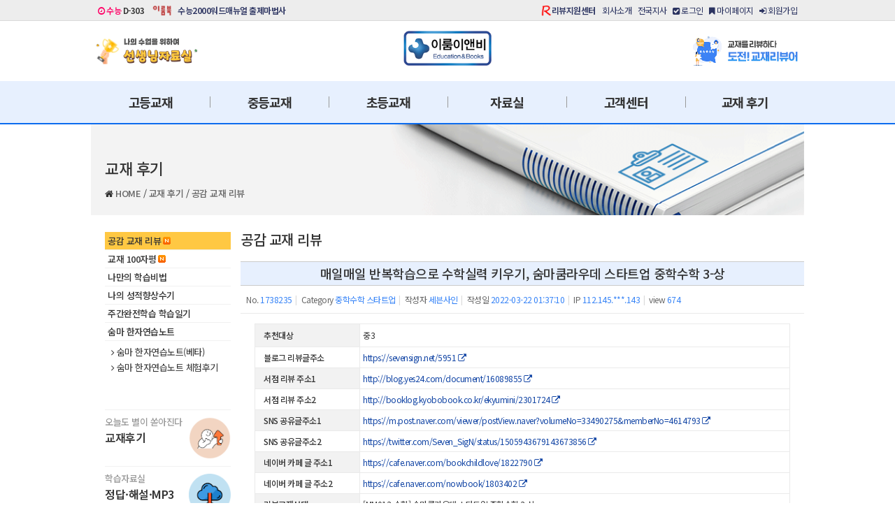

--- FILE ---
content_type: text/html; charset=utf-8
request_url: https://www.erumenb.com/bookreview/1738235
body_size: 109313
content:
<!DOCTYPE html>
<html lang="ko-KR">
	<head>
		<meta charset="UTF-8">
		<meta name="google-site-verification" content="70O_iGI_gtWZkt2rZIR2SteosuJHm1yggtiPMGNCfTw" />
		<meta name="naver-site-verification" content="8b89bf60fa163d4da0e801c16dada400789d69be" />
		<meta http-equiv="x-dns-prefetch-control" content="on" />
		<meta name="referrer" content="unsafe-url" />
		<link rel="dns-prefetch" href="https://www.erumenb.com/" />
		<link rel="dns-prefetch" href="https://image.erumenb.com/" />
		<link rel="dns-prefetch" href="https://file.erumenb.com/" />
		<link rel="dns-prefetch" href="//www.facebook.com" />
		<link rel="dns-prefetch" href="//cdn.jsdelivr.net" />
		<link rel="dns-prefetch" href="//www.google.com" />
		<link rel="dns-prefetch" href="//www.google.co.kr" />
		<link rel="dns-prefetch" href="//stats.g.doubleclick.net" />
		<link rel="dns-prefetch" href="//connect.facebook.net" />
		<link rel="preconnect" href="https://fonts.googleapis.com">
		<link rel="preconnect" href="https://fonts.gstatic.com" crossorigin>
		<link rel="canonical" href="https://www.erumenb.com/bookreview/1738235" />
		<link rel="icon" href="/favicon.ico">
		<!-- document title -->
		<title>매일매일 반복학습으로 수학실력 키우기, 숨마쿰라우데 스타트업 중학수학 3-상 > 공감 교재 리뷰 - 이룸이앤비</title>
		<!-- document title //-->

		<meta http-equiv="imagetoolbar" content="no" />
		<meta http-equiv="cleartype" content="on" />
		<meta http-equiv="X-UA-Compatible" content="IE=edge,chrome=1" />
		<!-- meta -->
		<meta name="viewport" content="width=device-width, initial-scale=1">
		<meta name="Author" content="(주)이룸이앤비">
		<meta name="Keywords" content="이룸이앤비, 수능참고서, 고등국어, 고등수학, 수학개념서, 수학기본서, 영어독해, 구문독해, 초등국어, 중학국어비문학, 중학국어독해, 중학국어어휘, 중학국어문법, 중학영어문법, 중학영문법, 중학수학, 중학수학기본서, 숨마쿰라우데, 숨마주니어, 숨마어린이, 독해왕, 어휘왕">
		<meta name="Description" content="이룸이앤비 공식 홈페이지. 초중고 참고서 출판전문 기업으로 숨마쿰라우데, 숨마주니어, 숨마어린이, 독해왕, 어휘왕, 기초 기본서, 개념서, 유형서, 실전 워크북까지 체계적인 학습교재을 제작합니다.">
		<meta name="robots" content="index, follow">
		<!-- og -->
		<meta property="og:site_name" content="(주)이룸이앤비">
		<meta property="og:locale" content="ko_KR">
		<meta property="og:url" content="https://www.erumenb.com/bookreview/1738235" />
		<meta property="og:type" content="website" />
		<meta property="og:image" content="" />
		<meta property="og:title" content="매일매일 반복학습으로 수학실력 키우기, 숨마쿰라우데 스타트업 중학수학 3-상" />
		<meta property="og:description" content="https://blog.naver.com/ekyumini/222679358088" />
		<!-- schema -->
		<script type="application/ld+json">
		{
			"@context": "https://schema.org",
			"@type": "Organization",
			"image": "https://www.erumenb.com/images/og/erumenb.png",
			"url": "https://www.erumenb.com/",
			"sameAs": [
				"https://www.instagram.com/erumenb/",
				"https://www.facebook.com/erumenb",
				"https://blog.naver.com/okerum",
				"https://play.google.com/store/apps/details?id=com.erumenb.erumapp.kvocaking",
				"https://play.google.com/store/apps/details?id=com.erumenb.erumapp.vocabulary.kor",
				"https://www.youtube.com/@%EC%9D%B4%EB%A3%B8%EC%9D%B4%EC%95%A4%EB%B9%84-o2w"],
			"logo": "https://www.erumenb.com/images/og/erumenb.png",
			"name": "이룸이앤비",
			"description": "이룸이앤비 공식 홈페이지. 초중고 참고서 출판전문 기업으로 숨마쿰라우데, 숨마주니어, 숨마어린이, 독해왕, 어휘왕, 기초 기본서, 개념서, 유형서, 실전 워크북까지 체계적인 학습교재을 제작합니다.",
			"email": "webmaster@erumenb.com",
			"telephone": "+82-02-424-2410",
			"address": {
				"@type": "PostalAddress",
				"streetAddress": "성남시 수정구 위례광장로 21-9",
				"addressLocality": "경기도",
				"addressCountry": "KR",
				"addressRegion": "성남",
				"postalCode": "13646"
			},
			"foundingDate": "2002-12-03",
			"hasMerchantReturnPolicy": {
				"@type": "MerchantReturnPolicy",
				"refundType":"FullRefund",
				"returnPolicyCountry":"KR",
				"applicableCountry": "KR",
				"returnPolicyCategory":
				"https://schema.org/MerchantReturnFiniteReturnWindow",
				"merchantReturnDays":7,
				"returnMethod": "https://schema.org/ReturnByMail",
				"returnFees": "https://schema.org/ReturnShippingFees",
				"returnShippingFeesAmount": {
					"@type": "MonetaryAmount",
					"currency": "KRW",
					"value": "5000"
				}
			}
		}
		</script>
		<!-- font -->
		<link rel="stylesheet" href="https://fonts.googleapis.com/css2?family=Noto+Sans+KR:wght@100;300;400;500;600;700&display=swap"> <!-- googleapis Noto -->
		<!-- reset css -->
		<link rel="stylesheet" type="text/css" href="/content/css/reset.css"> <!-- reset css -->
		<link rel="stylesheet" type="text/css" href="/content/css/normalize.css"> <!-- normalize css -->
		<link rel="stylesheet" type="text/css" href="/content/css/bootstrap.min.css"> <!-- bootstrap css -->
		<!-- common css -->
		<link rel="stylesheet" type="text/css" href="/common/css/swiper-bundle.min.css" /> <!-- swiper-bundle css -->
		<link rel="stylesheet" type="text/css" href="/content/css/spectrum.css"><!-- spectrum css -->
		<link rel="stylesheet" type="text/css" href="/common/css/jquery.bxslider.css"> <!-- bxslider css -->
		<!-- awesome & summer note -->
		<link rel="stylesheet" type="text/css" href="/content/css/font-awesome.min.css"> <!-- font-awesome css -->
		<link rel="stylesheet" type="text/css" href="https://cdn.jsdelivr.net/npm/summernote@0.8.18/dist/summernote-lite.min.css"> <!-- summernote-lite css -->
		<link rel="stylesheet" type="text/css" href="/common/css/all.css?t=1768877247"> <!-- erumenb master css -->
		<link rel="stylesheet" type="text/css" href="/common/css/pop.css?t=1768877247"> <!-- layer pop css -->
		<!-- JS -->
		<script type="text/javascript" src="/content/scripts/jquery-3.6.4.min.js" charset="utf-8"></script> <!-- jquery-3 JS -->
		<script type="text/javascript" src="/content/scripts/jquery-ui-1.13.0.js" charset="utf-8"></script> <!-- jquery-ui-1 JS -->
		<script type="text/javascript" src="/common/js/jquery.cookie.js" charset="utf-8"></script> <!-- jquery.cookie JS -->
		<script type="text/javascript" src="/common/js/bootstrap.min.js"></script> <!-- bootstrap JS -->
		<script type="text/javascript" src="/content/js/spectrum.js"></script> <!-- spectrum JS -->
		<script type="text/javascript" src="/common/js/swiper-bundle.min.js"></script> <!-- Swiper JS -->
		<script type="text/javascript" src="/common/js/pdfobject.min.js"></script> <!-- pdfobject -->
		<script type="text/javascript" src="/summernote/summernote.min.js"></script> <!-- summernote css/js -->
		<script type="text/javascript" src="/content/js/jquery.scrollFollow.js"></script> <!-- scrollFollow -->
		<script type="text/javascript" src="/common/js/postcode.v2.js"></script> <!-- Daum Api -->
		<script type="text/javascript" src="/common/js/callEditor.js"></script> <!-- 에디터 로드 -->
		<script type="text/javascript" src="https://cdn.jsdelivr.net/npm/bxslider@4.2.17/dist/jquery.bxslider.min.js"></script>
		<!--
################################################################################
이룸이앤비 홈페이지 사용되는 폰트 및 디자인 요소는 미리캠퍼스를 통해 제작되었음 참고 바랍니다.
https://www.miricanvas.com/
https://help.miricanvas.com/hc/en-us
################################################################################
이룸이앤비 홈페이지 사용된 폰트는 공공누리 제1유형으로 개방한 저작물명을 이용하였으며, 폰트는 아래 홈페이지에서 무료로 다운받으실 수 있습니다.
################################################################################
경기천년바탕		https://www.gg.go.kr/contents/contents.do?ciIdx=679&menuId=2457
경기천년제목		https://www.gg.go.kr/contents/contents.do?ciIdx=679&menuId=2457
광양감동체			https://gwangyang.go.kr/menu.es?mid=a11303090200
광양햇살체			https://gwangyang.go.kr/menu.es?mid=a11303090300
김포평화바탕		https://www.gimpo.go.kr/portal/contents.do?key=6502
김포평화제목		https://www.gimpo.go.kr/portal/contents.do?key=6501
꼬미				https://www.knps.or.kr/portal/bandal/sub01.do
반달이				https://www.knps.or.kr/portal/bandal/sub01.do
달서달링체			https://dalseo.daegu.kr/index.do?menu_id=00003452
달서힐링체			https://dalseo.daegu.kr/index.do?menu_id=00003453
마포다카포			https://www.mapo.go.kr/site/main/content/mapo04010201
마포당인리발전소	https://www.mapo.go.kr/site/main/content/mapo04010201
마포배낭여행		https://www.mapo.go.kr/site/main/content/mapo04010201
마포한아름			https://www.mapo.go.kr/site/main/content/mapo04010201
마포홍대프리덤		https://www.mapo.go.kr/site/main/content/mapo04010201
상주경천섬체		https://www.sangju.go.kr/page/4317/3076.tc
상주곶감체			https://www.sangju.go.kr/page/4317/3076.tc
상주다정다감체		https://www.sangju.go.kr/page/4317/3076.tc
상주해례본체		https://www.sangju.go.kr/page/4317/3076.tc
서울남산체			https://www.seoul.go.kr/seoul/font.do
수성돋움체			https://www.suseong.kr/index.do?menu_id=00041081
수성바탕체			https://www.suseong.kr/index.do?menu_id=00041080
수성혜정체			https://www.suseong.kr/index.do?menu_id=00041061
순천체				https://www.suncheon.go.kr/kr/info/0003/0001/0003/
신라고딕체			https://www.gyeongju.go.kr/open_content/ko/page.do?mnu_uid=3288&
신라문화체			https://www.gyeongju.go.kr/open_content/ko/page.do?mnu_uid=3288&
안동엄마까투리		https://www.andong.go.kr/portal/contents.do?mId=0301030500
안동월영교			https://www.andong.go.kr/portal/contents.do?mId=0301030500
예산추사사랑체		https://www.yesan.go.kr/kor/sub05_02_05.do
완도청정바다체		https://www.wando.go.kr/wando/sub.cs?m=655
완도희망체			https://www.wando.go.kr/wando/sub.cs?m=656
이순신				https://asan.go.kr/main/cms/?no=49
이순신 돋움체		https://asan.go.kr/main/cms/?no=49
정선동강			https://www.jeongseon.go.kr/portal/jeongseongun/generalsituation/font/jsfont
정선아리랑			https://www.jeongseon.go.kr/portal/jeongseongun/generalsituation/font/jsfont
정선아리랑뿌리		https://www.jeongseon.go.kr/portal/jeongseongun/generalsituation/font/jsfont
정선아리랑혼		https://www.jeongseon.go.kr/portal/jeongseongun/generalsituation/font/jsfont
제주고딕			https://www.jeju.go.kr/jeju/symbol/font/infor.htm
제주명조			https://www.jeju.go.kr/jeju/symbol/font/infor.htm
제주한라산			https://www.jeju.go.kr/jeju/symbol/font/infor.htm
창원단감아삭체		https://www.changwon.go.kr/cwportal/depart/11071/11079/13531.web
청소년서체			https://www.kywa.or.kr/main/main.jsp
충북대 70주년체		https://www.cbnu.ac.kr/www/contents.do?key=604
충북대직지체		https://www.cbnu.ac.kr/www/contents.do?key=605
코트라 고딕체		https://www.kotra.or.kr/subList/20000005965?tabid=20
코트라 도약체		https://www.kotra.or.kr/subList/20000005965?tabid=20
코트라 볼드체		https://www.kotra.or.kr/subList/20000005965?tabid=20
코트라 손글씨체		https://www.kotra.or.kr/subList/20000005965?tabid=20
푸른전남			https://www.jeonnam.go.kr/contentsView.do?menuId=jeonnam0603080000
한수원 한돋음		https://www.khnp.co.kr/main/contents.do?key=2279
한수원 한울림		https://www.khnp.co.kr/main/contents.do?key=2279
횡성한우체			https://www.hsg.go.kr/www/contents.do?key=727&
남양주 고딕			https://www.nyj.go.kr/www/contents.do?key=2529
남양주 다산			https://www.nyj.go.kr/www/contents.do?key=2529
고성금강누리체		https://www.gwgs.go.kr/kor/sub04_050305.do
부산체				https://www.busan.go.kr/bhbusan
빛고을광주			https://www.gwangju.go.kr/contentsView.do?pageId=www175
평창평화체			https://www.pc.go.kr/portal/intro/intro-summary/pcFont
행복고흥			https://www.goheung.go.kr/contentsView.do?pageId=www158
고양체				https://www.goyang.go.kr/www/www05/www05_3/www05_3_6/www05_3_6_tab2.jsp
################################################################################
-->
		<!--// JS init -->
		<script type="text/javascript">
			// 파일 첨부
			var sel_files = []; // 파일 목록
			var index = 0; // 파일 인덱스
			var ptrnRegCheck = /[\{\}\/?,;:|*~`!^\+<>@\#$%&\\\=\'\"]/gi; //특수문자 필터
			var _acceptExt = ['zip', 'hwp', 'jpg', 'png', 'xls', 'alz', 'pptx', 'xlsx', 'jpeg', 'doc', 'gif','pdf', 'bmp', 'tif', 'docx', 'mp3', 'mp4', 'avi', 'mov', 'hwpx']; //허용 확장자
			var _acceptDocuExt = ['zip', 'hwp', 'xls', 'alz', 'pptx', 'xlsx', 'doc', 'docx', 'pdf', 'docx', 'mp3', 'mp4', 'avi', 'mov', 'hwpx']; //허용 파일
			var ext = '';//첨부파일 확장자
			var html = '';//attRow Html
			// GET 파라미터
			var urlParams = new URL(location.href).searchParams;
			// 예: alert(urlParams.get('gb'))
			// 게시판 :: 초기 페이지 값
			var page = (!$('#page').val()) ? 1 : $('#page').val();
			// 모바일 여부 :: mobile true / false
			var isMobile = window.matchMedia('(pointer:coarse)');
			// 예 : console.log('모바일 기기여부 : ' + isMobile.matches);
		</script>
		<!-- Google tag (gtag.js) -->
		<script async src="https://www.googletagmanager.com/gtag/js?id=G-FKPB5BN08K"></script>
		<script>
		  window.dataLayer = window.dataLayer || [];
		  function gtag(){dataLayer.push(arguments);}
		  gtag('js', new Date());
		  gtag('config', 'G-FKPB5BN08K');
		</script>
		<!-- Google tag (gtag.js) -->
		<script async src="https://www.googletagmanager.com/gtag/js?id=G-XKZDLX1JWG"></script>
		<script>
		  window.dataLayer = window.dataLayer || [];
		  function gtag(){dataLayer.push(arguments);}
		  gtag('js', new Date());
		  gtag('config', 'G-XKZDLX1JWG');
		</script>
	</head>
<body data-lookup="1768877247">
<div class="gnb-top-wrap">
	<div class="gnb-top">
		<div class="sns" style="float: left;">
			<span class="dday"><em class="ksat"><i class="fa fa-clock-o" aria-hidden="true"></i> 수능</em> D-303</span>
			<!--
			<span class="blog"><a href="https://blog.naver.com/okerum" target="_blank">네이버블로그</a></span>
			<span class="insta"><a href="https://www.instagram.com/erumenb" target="_blank">인스타그램</a></span>
			<span class="face"><a href="https://www.facebook.com/erumenb" target="_blank">페이스북</a></span>
			-->
			<span class="erumbook"><a href="https://blog.naver.com/erum_book" target="_blank" title="이룸북"><em style="display:block;width:100%;">이룸북</em></a></span>
			<span class="voca2000"><a href="javascript:goVoca2000();" title="수능2000워드매뉴얼 출제마법사">수능2000워드매뉴얼 출제마법사</a></span>
		</div>
		<div class="util" style="float: right;">
			<span class="rv"><a href="/?mid=notice_review_center" title="리뷰지원센터"> 리뷰지원센터</a></span>
			<span><a href="http://company.erumenb.com/" target="_blank" title="회사소개">회사소개</a></span>
			<span><a href="/patners.php" title="전국지사안내">전국지사</a></span>
				<span class="memberLogin" data-return="/bookreview/1738235" style="cursor: pointer;" title="로그인"><a href="javascript:;"><i class="fa fa-check-square" aria-hidden="true"></i> 로그인</a></span>
			<span><a href="/mypage/memberInfo.php" title="마이페이지"><i class="fa fa-bookmark" aria-hidden="true"></i> 마이페이지</a></span>
			<span><a href="/member/memberJoinAgreement.php" title="회원가입"><i class="fa fa-sign-in" aria-hidden="true"></i> 회원가입</a></span>
			</div>
	</div>
</div>
<div class="gnb-logo-menu-wrap">
	<div class="gnb-menu">
		<div class="gnb-menu-content">
			<div class="hd-top"><a href="/teacher/" title="선생님 자료실"><div class="gnb-banner-box-left"><img src="/images/banner/gnb_ltop/202412/gnb_ltop_01.png" alt="선생님 자료실" style="width:100%;"></div></a></div>
			<div class="hd-top"><a href="/main.php" title="이룸이앤비"><div class="gnb-logo-box">이룸이앤비</div></a></div>
			<div class="hd-top"><a href="/?mid=board_notice&document_srl=1778435"><div  class="gnb-banner-box-right"><img src="/images/banner/gnb_rtop/20231011/rgnb_01.png" alt="도전 교재리뷰어"></div></a></div>
		</div>
	</div>
</div>
<!--// gnb-menu-wrap -->
<div class="gnb-menu-wrap" style="position:relative;">
	<div class="gnb-menu">
		<div class="hd-nav-menu">
			<ol class="hd-nav-item-wrap">
				
					<li class="hd-nav-item"><a href="/book/list.php?&school=3&section=1&series=0" title="고등교재">고등교재</a></li>
					<li class="hd-nav-item"><a href="/book/list.php?&school=2&section=1&series=0" title="중등교재">중등교재</a></li>
					<li class="hd-nav-item"><a href="/book/pm/Summa-Child-Combo-Solution.php" title="초등교재">초등교재</a></li>
					<li class="hd-nav-item"><a href="/bookdata/index.php" title="자료실">자료실</a></li>
					<li class="hd-nav-item"><a href="/?mid=board_notice" title="고객센터">고객센터</a></li>
					<li class="hd-nav-item"><a href="/?mid=bookreview" title="교재 후기">교재 후기</a></li>			</ol>
		</div>
	</div>
	<div id="gnb_allmenu" class="" style="display:none;position:absolute;">
		<div class="gnb_allmenu_conts" style="">
			
				<ol class="" style="">
					<!-- 대메뉴 0 -->
					<li class="" style="">
					  <ul>
						 <li class="group-title"><a href="/book/list.php?&school=3&section=1&series=0" title="과목별 교재">과목별 교재</a></li>
							<li class=""><a href="/book/list.php?&school=3&section=1&series=0" title="국어">국어</a> </li>
							<li class=""><a href="/book/list.php?&school=3&section=3&series=0" title="수학">수학</a> <span class="new on" style="margin-left:2px;"><img src="/content/css/new.gif"></span></li>
							<li class="last"><a href="/book/list.php?&school=3&section=2&series=0" title="영어">영어</a> </li>
						 <li class="group-title"><a href="/book/hg/Non-literature-Workbook/book.php" title="교재 스페셜">교재 스페셜</a></li>
							<li class=""><a href="/book/hg/Summa-Cum-Laude/book.php" title="숨마쿰라우데 수학">숨마쿰라우데 수학</a> <span class="new on" style="margin-left:2px;"><img src="/content/css/new.gif"></span></li>
							<li class="last"><a href="/book/hg/Starting-Math-Startup/book.php" title="숨마쿰라우데 스타트업 수학">숨마쿰라우데 스타트업 수학</a> </li>
					  </ul>
					</li>
			
					<!-- 대메뉴 1 -->
					<li class="" style="">
					  <ul>
						 <li class="group-title"><a href="/book/list.php?&school=3&section=1&series=0" title="과목별 교재">과목별 교재</a></li>
							<li class=""><a href="/book/list.php?&school=2&section=1&series=0" title="국어">국어</a> <span class="new on" style="margin-left:2px;"><img src="/content/css/new.gif"></span></li>
							<li class=""><a href="/book/list.php?&school=2&section=3&series=0" title="수학">수학</a> <span class="new on" style="margin-left:2px;"><img src="/content/css/new.gif"></span></li>
							<li class="last"><a href="/book/list.php?&school=2&section=2&series=0" title="영어">영어</a> </li>
						 <li class="group-title"><a href="/book/md/Summa-Junior-Korean/Non-Literature-Workbook.php" title="교재 스페셜">교재 스페셜</a></li>
							<li class=""><a href="/book/md/Summa-Junior-Korean/We-are-no1.php" title="No1교재 선택엔 후회란 없다">No1교재 선택엔 후회란 없다</a> </li>
							<li class=""><a href="/book/md/Summa-Junior-Korean/Super-Secret-Code.php" title="슈퍼시크릿코드를 믿어라">슈퍼시크릿코드를 믿어라</a> </li>
							<li class="last"><a href="/book/md/Summa-Junior-Math/ebs_erum.php" title="EBS중학프리미엄 무료강의">EBS중학프리미엄 무료강의</a> </li>
					  </ul>
					</li>
			
					<!-- 대메뉴 2 -->
					<li class="" style="">
					  <ul>
						 <li class="group-title"><a href="/book/list.php?&school=1&section=1&series=0" title="과목별 교재">과목별 교재</a></li>
						 <li class="group-title"><a href="/book/pm/Summa-Child-Combo-Solution.php" title="교재 스페셜">교재 스페셜</a></li>
							<li class=""><a href="/book/pm/Summa-Child-Combo-Solution.php" title="초등국어 능력 향상 솔루션">초등국어 능력 향상 솔루션</a> </li>
							<li class="last"><a href="/book/pm/Summa-Child-Korean-Reading-King.php" title="초등 국어 독해왕">초등 국어 독해왕</a> </li>
					  </ul>
					</li>
			
					<!-- 대메뉴 3 -->
					<li class="" style="">
					  <ul>
						 <li class="group-title"><a href="/bookdata/index.php" title="학습자료실">학습자료실</a><span class="new on" style="margin-left:2px;"><img src="/content/css/new.gif"></span></li>
						 <li class="group-title"><a href="/teacher/index.php" title="선생님 자료실">선생님 자료실</a><span class="new on" style="margin-left:2px;"><img src="/content/css/new.gif"></span></li>
						 <li class="group-title"><a href="/?mid=board_hearing" title="듣기 파일">듣기 파일</a></li>
					  </ul>
					</li>
			
					<!-- 대메뉴 4 -->
					<li class="" style="">
					  <ul>
						 <li class="group-title"><a href="/?mid=board_notice" title="공지사항">공지사항</a><span class="new on" style="margin-left:2px;"><img src="/content/css/new.gif"></span></li>
						 <li class="group-title"><a href="/?mid=board_material_qna" title="1:1문의">1:1문의</a></li>
							<li class=""><a href="/?mid=board_qna" title="교재내용문의">교재내용문의</a> <span class="new on" style="margin-left:2px;"><img src="/content/css/new.gif"></span></li>
							<li class=""><a href="/?mid=board_report" title="교재오류제보">교재오류제보</a> <span class="new on" style="margin-left:2px;"><img src="/content/css/new.gif"></span></li>
							<li class="last"><a href="/?mid=board_homepage" title="기타문의">기타문의</a> <span class="new on" style="margin-left:2px;"><img src="/content/css/new.gif"></span></li>
						 <li class="group-title"><a href="/?mid=board_faq" title="자주 묻는 질문 답변 모음">자주 묻는 질문 답변 모음</a></li>
						 <li class="group-title"><a href="/patners.php" title="전국지사안내">전국지사안내</a><span class="new on" style="margin-left:2px;"><img src="/content/css/new.gif"></span></li>
					  </ul>
					</li>
			
					<!-- 대메뉴 5 -->
					<li class="" style="">
					  <ul>
						 <li class="group-title"><a href="/?mid=bookreview" title="공감 교재 리뷰">공감 교재 리뷰</a><span class="new on" style="margin-left:2px;"><img src="/content/css/new.gif"></span></li>
						 <li class="group-title"><a href="/?mid=summa100" title="교재 100자평">교재 100자평</a><span class="new on" style="margin-left:2px;"><img src="/content/css/new.gif"></span></li>
						 <li class="group-title"><a href="/?mid=victory_erumenb" title="나의 성적향상수기">나의 성적향상수기</a></li>
						 <li class="group-title"><a href="/?mid=ohmystudy" title="주간완전학습 학습일기">주간완전학습 학습일기</a></li>
						 <li class="group-title"><a href="/hanjanote/main.php" title="숨마 한자연습노트">숨마 한자연습노트</a></li>
							<li class=""><a href="/hanjanote/main.php" title="숨마 한자연습노트(베타)">숨마 한자연습노트(베타)</a> </li>
							<li class="last"><a href="/?mid=hanja365" title="숨마 한자연습노트 체험후기">숨마 한자연습노트 체험후기</a> </li>
					  </ul>
					</li>
			
				</ol>
						</div data-location='AAAAA'>
	</div>
</div>
<!-- gnb-menu-wrap //-->

<div class="mobile-gnb-menu-wrap" style="">
	<div style="height:50px;line-height:50px;text-align:center;">
			<span style="font-size:14px;font-weight:500;color:#fff;" onclick="closeMobileMenu();">반갑습니다! 이룸이앤비입니다.</span>
		</div>
	<div style="display:block;width:100%;margin:10px 0;text-align:center;">
			<span style="cursor: pointer;"><button type="button" class="btn-login-mobile" data-return="/bookreview/1738235" title="로그인">로그인</button></span>
		<span><button type="button" class="btn-join-mobile" onclick="location.href='/member/memberJoinAgreement.php';" title="회원가입">회원가입</button></span>
		</div>
	<!-- 배너 top -->
	<div class="mobile-menu-banner">
		<p class="pc-bnr" style="padding:0 10px;"><a href="/?mid=board_notice&category=&document_srl=1694253" title="EBS프리미엄 무료 강의"><img src="/images/banner/mobile/menu_box/20231011/mobile_menu_box_top.png" alt="숨마주니어 중학국어 전교재 EBS프리미엄 무료 강의 중"></a></p>
		<p class="pc-bnr" style="padding:0 10px;"><a href="/hanjanote/main.php" title="이룸이앤비 한자노트"><img src="/images/banner/mobile/menu_box/20231011/mobile_menu_box_bot.png" alt="숨마 한자연습노트(베타)"></a></p>
	</div>
	<div class="mobile-gnb-allmenu-wrap" style="display:block;">
	<!--// 모바일 메뉴 -->
	
		<nav class="mobile">
		<ul class="mobile_menu_wrap">
			<li><a href="#">고등교재</a>
				<ul class="snd_menu sub_menu">
					<li><a href="#"><i class="fa fa-angle-right" aria-hidden="true"></i> 과목별 교재</a>
						<ul class="trd_menu sub_menu">
							<li class=""><a href="/book/list.php?&school=3&section=1&series=0">국어</a></li>
							<li class=""><a href="/book/list.php?&school=3&section=3&series=0">수학 <span style="display:inline;color:#ff3333;">N</span></a></li>
							<li class="last"><a href="/book/list.php?&school=3&section=2&series=0">영어</a></li></ul></li>
					<li><a href="#"><i class="fa fa-angle-right" aria-hidden="true"></i> 교재 스페셜</a>
						<ul class="trd_menu sub_menu">
							<li class=""><a href="/book/hg/Summa-Cum-Laude/book.php">숨마쿰라우데 수학 <span style="display:inline;color:#ff3333;">N</span></a></li>
							<li class="last"><a href="/book/hg/Starting-Math-Startup/book.php">숨마쿰라우데 스타트업 수학</a></li></ul></li></ul></li>
			<li><a href="#">중등교재</a>
				<ul class="snd_menu sub_menu">
					<li><a href="#"><i class="fa fa-angle-right" aria-hidden="true"></i> 과목별 교재</a>
						<ul class="trd_menu sub_menu">
							<li class=""><a href="/book/list.php?&school=2&section=1&series=0">국어 <span style="display:inline;color:#ff3333;">N</span></a></li>
							<li class=""><a href="/book/list.php?&school=2&section=3&series=0">수학 <span style="display:inline;color:#ff3333;">N</span></a></li>
							<li class="last"><a href="/book/list.php?&school=2&section=2&series=0">영어</a></li></ul></li>
					<li><a href="#"><i class="fa fa-angle-right" aria-hidden="true"></i> 교재 스페셜</a>
						<ul class="trd_menu sub_menu">
							<li class=""><a href="/book/md/Summa-Junior-Korean/We-are-no1.php">No1교재 선택엔 후회란 없다</a></li>
							<li class=""><a href="/book/md/Summa-Junior-Korean/Super-Secret-Code.php">슈퍼시크릿코드를 믿어라</a></li>
							<li class="last"><a href="/book/md/Summa-Junior-Math/ebs_erum.php">EBS중학프리미엄 무료강의</a></li></ul></li></ul></li>
			<li><a href="#">초등교재</a>
				<ul class="snd_menu sub_menu">
					<li><a href="#"><i class="fa fa-angle-right" aria-hidden="true"></i> 과목별 교재</a>
						<ul class="trd_menu sub_menu">
							<li class="last"><a href="/book/list.php?&school=1&section=1&series=0">국어</a></li></ul></li>
					<li><a href="#"><i class="fa fa-angle-right" aria-hidden="true"></i> 교재 스페셜</a>
						<ul class="trd_menu sub_menu">
							<li class=""><a href="/book/pm/Summa-Child-Combo-Solution.php">초등국어 능력 향상 솔루션</a></li>
							<li class="last"><a href="/book/pm/Summa-Child-Korean-Reading-King.php">초등 국어 독해왕</a></li></ul></li></ul></li>
			<li><a href="#">자료실</a>
				<ul class="snd_menu sub_menu">
					<li><a href="/bookdata/index.php"><i class="fa fa-angle-right" aria-hidden="true"></i> 학습자료실 <span style="display:inline;color:#ff3333;">N</span></a></li>
					<li><a href="/teacher/index.php"><i class="fa fa-angle-right" aria-hidden="true"></i> 선생님 자료실 <span style="display:inline;color:#ff3333;">N</span></a></li>
					<li><a href="/?mid=board_hearing"><i class="fa fa-angle-right" aria-hidden="true"></i> 듣기 파일</a></li></ul></li>
			<li><a href="#">고객센터</a>
				<ul class="snd_menu sub_menu">
					<li><a href="/?mid=board_notice"><i class="fa fa-angle-right" aria-hidden="true"></i> 공지사항 <span style="display:inline;color:#ff3333;">N</span></a></li>
					<li><a href="#"><i class="fa fa-angle-right" aria-hidden="true"></i> 1:1문의</a>
						<ul class="trd_menu sub_menu">
							<li class=""><a href="/?mid=board_qna">교재내용문의 <span style="display:inline;color:#ff3333;">N</span></a></li>
							<li class=""><a href="/?mid=board_report">교재오류제보 <span style="display:inline;color:#ff3333;">N</span></a></li>
							<li class="last"><a href="/?mid=board_homepage">기타문의 <span style="display:inline;color:#ff3333;">N</span></a></li></ul></li>
					<li><a href="/?mid=board_faq"><i class="fa fa-angle-right" aria-hidden="true"></i> 자주 묻는 질문 답변 모음</a></li>
					<li><a href="/patners.php"><i class="fa fa-angle-right" aria-hidden="true"></i> 전국지사안내 <span style="display:inline;color:#ff3333;">N</span></a></li></ul></li>
			<li><a href="#">교재 후기</a>
				<ul class="snd_menu sub_menu">
					<li><a href="/?mid=bookreview"><i class="fa fa-angle-right" aria-hidden="true"></i> 공감 교재 리뷰 <span style="display:inline;color:#ff3333;">N</span></a></li>
					<li><a href="/?mid=summa100"><i class="fa fa-angle-right" aria-hidden="true"></i> 교재 100자평 <span style="display:inline;color:#ff3333;">N</span></a></li>
					<li><a href="/?mid=victory_erumenb"><i class="fa fa-angle-right" aria-hidden="true"></i> 나의 성적향상수기</a></li>
					<li><a href="/?mid=ohmystudy"><i class="fa fa-angle-right" aria-hidden="true"></i> 주간완전학습 학습일기</a></li>
					<li><a href="#"><i class="fa fa-angle-right" aria-hidden="true"></i> 숨마 한자연습노트</a>
						<ul class="trd_menu sub_menu">
							<li class=""><a href="/hanjanote/main.php">숨마 한자연습노트(베타)</a></li>
							<li class="last"><a href="/?mid=hanja365">숨마 한자연습노트 체험후기</a></li></ul></li></ul></li>
			<li><a href="#">리뷰지원센터</a>
				<ul class="snd_menu sub_menu">
					<li><a href="/?mid=notice_review_center"><i class="fa fa-angle-right" aria-hidden="true"></i> 리뷰지원센터 공지사항 <span style="display:inline;color:#ff3333;">N</span></a></li>
					<li><a href="#"><i class="fa fa-angle-right" aria-hidden="true"></i> 숨마 리뷰어 전용 <span style="display:inline;color:#ff3333;">N</span></a>
						<ul class="trd_menu sub_menu">
							<li class=""><a href="/?mid=requestbook">리뷰용 교재신청 <span style="display:inline;color:#ff3333;">N</span></a></li>
							<li class=""><a href="/?mid=okerum">이룸이앤비 리뷰어</a></li>
							<li class=""><a href="/reviewer/summaGosu.php">숨마고수</a></li>
							<li class="last"><a href="/reviewer/rvWordList.php">리뷰 키워드</a></li></ul></li>
					<li><a href="/?mid=preReviewer"><i class="fa fa-angle-right" aria-hidden="true"></i> 숨마 교재리뷰어신청(31기) <span style="display:inline;color:#ff3333;">N</span></a></li></ul></li>
			<li><a href="#">마이페이지</a>
				<ul class="snd_menu sub_menu">
					<li><a href="#"><i class="fa fa-angle-right" aria-hidden="true"></i> 개인정보관리</a>
						<ul class="trd_menu sub_menu">
							<li class=""><a href="/mypage/memberInfoEdit.php">개인정보관리</a></li>
							<li class="last"><a href="/mypage/memberBye.php">회원 탈퇴</a></li></ul></li>
					<li><a href="#"><i class="fa fa-angle-right" aria-hidden="true"></i> 나의 글</a>
						<ul class="trd_menu sub_menu">
							<li class="last"><a href="/mypage/memberPasswordRenew.php">비밀번호 변경</a></li></ul></li>
					<li><a href="/mypage/myLoginHistory.php"><i class="fa fa-angle-right" aria-hidden="true"></i> 로그인 기록</a></li></ul></li>
			<li><a href="#">멤버</a>
				<ul class="snd_menu sub_menu">
					<li><a href="/member/memberJoinAgreement.php"><i class="fa fa-angle-right" aria-hidden="true"></i> 회원가입</a></li>
					<li><a href="/member/memberLogin.php"><i class="fa fa-angle-right" aria-hidden="true"></i> 로그인</a></li>
					<li><a href="/member/memberFind.php"><i class="fa fa-angle-right" aria-hidden="true"></i> 회원정보찾기</a></li>
					<li><a href="/member/agreement.php"><i class="fa fa-angle-right" aria-hidden="true"></i> 이용약관</a></li>
					<li><a href="/member/privacy.php"><i class="fa fa-angle-right" aria-hidden="true"></i> 개인정보처리방침</a></li>
					<li><a href="/member/app_agreement.php"><i class="fa fa-angle-right" aria-hidden="true"></i> 앱이용악관</a></li></ul></li>
			<li><a href="#">이벤트</a>
				<ul class="snd_menu sub_menu">
					<li><a href="/events/main.php"><i class="fa fa-angle-right" aria-hidden="true"></i> 이벤트</a></li></ul></li></ul></nav>	<!-- 모바일 메뉴 //-->
		<div style="margin-left:20px;">
			<p>
				<span style="display:block;width:100%;color:#ededed;font-size:14px;font-weight:400;">고객센터</span>
				<span style="display:block;width:100%;color:#ededed;font-size:16px;font-weight:400;"><i class="fa fa-phone" aria-hidden="true"></i> 02-424-2410</span>
				<span style="display:block;width:100%;color:#ededed;font-size:12px;font-weight:300;">운영: AM 10 ~ 12, PM 13 ~ 17, 평일만 운영</span>
			</p>
			<p>
				<span class="blog"><a href="https://blog.naver.com/okerum" target="_blank" title="이룸이앤비 네이버블로그">네이버블로그</a></span>
				<span class="insta"><a href="https://www.instagram.com/erumenb" target="_blank" title="이룸이앤비 인스타그램">인스타그램</a></span>
				<span class="face"><a href="https://www.facebook.com/erumenb" target="_blank" title="이룸이앤비 페이스북">페이스북</a></span>
			</p>
		</div>
		<!-- 배너 bot -->
		<div class="mobile-menu-banner" style="margin-left:12px;">
			<p class="pc-bnr">
				<a href="/book/md/Summa-Junior-Math/ebs_erum.php" title="EBS프리미엄 무료 강의"><img src="/images/banner/mobile/menu/20231011/mobile_menu_bot.png" class="" style="width:100%;" alt="EBS프리미엄 무료 강의"></a>
			</p>
		</div>
	</div>
</div>
<div class="mobile-gnb-menu-bg-dark" onclick="closeMobileMenu();"></div>
<div class="mobile-gnb-wrap" style="position:relative;">
	<div class="mobile-gnb-content">
		<div class="mobile-menu" data-ico-now-animating="N" style="display:inline-block;font-size:22px;padding:0 12px;"><span><i class="fa fa-bars" aria-hidden="true"></i></span></div>
		<a href="/main.php" title="이룸이앤비"><div class="mobile-gnb-logo" style="width:101px;height:40px;background-image:url('/images/main/logo/erumenb_logo.png');background-size:cover;text-indent:-99999px;">이룸이앤비</div></a>
		<div class="mobile-menu-util" style="display:inline-block;">
			<p><a href="/member/memberJoinAgreement.php" title="회원가입"><i class="fa fa-pencil" aria-hidden="true"></i> 회원가입</a></p>
		</div>
	</div>
	<!-- 모바일 css -->
	<style>
		html.open {overflow-x: hidden;overflow-y:hidden; }
		div.mobile-gnb-menu-wrap {display:none;position:absolute;top:0;left:-260px;z-index:5;width:260px;margin:0;padding:0;overflow-x:hidden;overflow-y:auto;height:100%;}
		div.mobile-gnb-menu-wrap {background-image: linear-gradient(-20deg, #6e45e2 0%, #88d3ce 100%);}
		div.mobile-gnb-menu-wrap::-webkit-scrollbar { width: 4px;}
		div.mobile-gnb-menu-wrap::-webkit-scrollbar-track {background: #f1f1f1;}
		div.mobile-gnb-menu-wrap::-webkit-scrollbar-thumb {background: #c3c3c3;}
		div.mobile-gnb-menu-wrap::-webkit-scrollbar-thumb:hover {background: #0099cc;}
		/*
		example 백그라운드
		background-image: linear-gradient(135deg, #667eea 0%, #764ba2 100%);
		background-image: linear-gradient(to top, #a18cd1 0%, #fbc2eb 100%);
		background-image: linear-gradient(to top, #a3bded 0%, #6991c7 100%);
		background-image: linear-gradient(-20deg, #6e45e2 0%, #88d3ce 100%);
		*/
		div.mobile-gnb-menu-wrap.open {display:block;left:0px;}
		div.mobile-gnb-menu-wrap div.mobile-menu-banner {padding:0 8px;margin:20px 0;}
		div.mobile-gnb-menu-wrap div.mobile-menu-banner p img {max-width:100%;}
		div.mobile-gnb-allmenu-wrap { display: block;width: 100%;height: 100%;padding-right:10px;}
		div.mobile-gnb-allmenu-wrap li > a:not(:only-child)::after { content:""; float:right;width:10px;height:10px;margin-top:4px;background-image:url('/common/more.png');background-size:cover;}
		div.mobile-gnb-allmenu-wrap li > a.selec:not(:only-child)::after { content:"";float:right;width:10px;height:10px;margin-top:4px;background-image:url('/common/no_more.png');background-size:cover;}
		div.mobile-gnb-allmenu-wrap nav.mobile {width: 100%;padding-left:20px;font-size:16px;font-weight:600;}
		div.mobile-gnb-allmenu-wrap nav.mobile a {display: block; color:#eee;}
		div.mobile-gnb-allmenu-wrap nav.mobile > ul {width:100%;}
		div.mobile-gnb-allmenu-wrap nav.mobile > ul li {padding:4px 0;}
		div.mobile-gnb-allmenu-wrap nav.mobile li {width:100%;list-style: none;}
		div.mobile-gnb-allmenu-wrap nav.mobile ul.snd_menu { font-size:14px; padding:8px 0 8px 8px;font-weight:400;}
		div.mobile-gnb-allmenu-wrap nav.mobile ul.trd_menu { font-size:12px; padding:12px 0 0 12px;font-weight:400;}
		div.mobile-gnb-allmenu-wrap nav.mobile ul.sub_menu { display: none; }
		div.mobile-gnb-allmenu-wrap span.blog {display: block;width: 92px;height: 16px;background-image: url('/common/gnb_ico_blog.png');background-size: contain;background-repeat: no-repeat;padding-left: 18px;vertical-align: middle;margin-bottom: 8px;line-height: 16px;background-position-y: 0px;margin-left:4px;}
		div.mobile-gnb-allmenu-wrap span.insta {display: block;width: 86px;height: 16px;background-image: url('/common/gnb_ico_ins.png');background-size: contain;background-repeat: no-repeat;padding-left: 18px;vertical-align: middle;margin-bottom: 8px;line-height: 16px;background-position-y: 0px;margin-left:4px;}
		div.mobile-gnb-allmenu-wrap span.face {display: block;width: 76px;height: 16px;background-image: url('/common/gnb_ico_fb.png');background-size: contain;background-repeat: no-repeat;padding-left: 18px;vertical-align: middle;margin-bottom: 8px;line-height: 16px;background-position-y: 0px;margin-left:4px;}
		div.mobile-gnb-allmenu-wrap span a {color:#ededed;margin-left:4px;}
		div.mobile-gnb-allmenu-wrap span a:hover {color:#ededed;text-decoration:none;} /*text-decoration:none;*/
		/* 배경 */
		div.mobile-gnb-menu-bg-dark {display: none;width: 100%;height: 100%;position: fixed;top: 0px;right: 0px;background-color: rgba(0, 0, 0, 0.4);z-index: 4;}
		div.mobile-gnb-menu-bg-dark.open {display:block;}
	</style>
</div>

<!-- # 컨텐츠 시작  -->
<div id="wrap"><!--// 서브 헤더 -->
<div class="gnb-local-wrap">
	<div class="gnb-local">
		<div class="gnb-local-content">
			<h2>교재 후기</h2>
			<div>
			<i class="fa fa-home"></i> <span class="home"><a href="/main.php" data="">HOME</a></span> / <span class="group"><a href="/?mid=bookreview" data="">교재 후기</a></span> / <span class="last_group"><a href="/?mid=bookreview" data="">공감 교재 리뷰</a></span> 			</div>
		</div>
	</div>
</div>
<!-- 서브 헤더 //-->
<!--// 좌측메뉴 & 컨텐츠-->
<div style="display:flex;">
	<!--// 좌측메뉴 -->
	<div class="side-menu">
		<p class="menu-parent-on" style=""><a href="/?mid=bookreview">공감 교재 리뷰<span class="new on" style="margin-left:3px;"><img src="/content/css/new.gif"></span></a></p><p class="" style=""><a href="/?mid=summa100">교재 100자평<span class="new on" style="margin-left:3px;"><img src="/content/css/new.gif"></span></a></p><p class="" style=""><a href="/?mid=board_Studying_Methods">나만의 학습비법</a></p><p class="" style=""><a href="/?mid=victory_erumenb">나의 성적향상수기</a></p><p class="" style=""><a href="/?mid=ohmystudy">주간완전학습 학습일기</a></p><p class="" style=""><a href="/hanjanote/main.php">숨마 한자연습노트</a></p>
				<ul class="side-menu-depth">
				
						 <li>
							<a class="" href="/hanjanote/main.php"><i class="fa fa-angle-right" style="padding-right: 3px;"></i>숨마 한자연습노트(베타)</a>
						 </li>
						 <li>
							<a class="" href="/?mid=hanja365"><i class="fa fa-angle-right" style="padding-right: 3px;"></i>숨마 한자연습노트 체험후기</a>
						 </li>
				</ul>		<div>
	<!-- 배너 시작 -->
	<div class="banner" style="width:100%;margin-top:40px;">
		<div style="margin:10px 0;border-bottom:1px solid #f1f1f1;border-top:1px solid #f1f1f1;" title="오늘도 별이 쏟아진다 교재후기">
			<div style="display:block;height:60px;width:180px;margin:10px 0;background: url('/images/banner/side/202501/left001.png');background-position:right;background-size:60px auto;background-repeat : no-repeat;cursor:pointer;" onclick="location.href='/?mid=summa100';">
				<span style="display:block;width:100%;color:#999;">오늘도 별이 쏟아진다</span>
				<span style="display:block;width:100%;font-size:16px;line-height:2;font-weight:600;">교재후기</span>
			</div>
		</div>
		<div style="margin:10px 0;border-bottom:1px solid #f1f1f1;" title="학습자료실 정답·해설·MP3">
			<div style="display:block;height:60px;width:180px;margin:10px 0;background: url('/images/banner/side/202501/left003.png');background-position:right;background-size:60px auto;background-repeat : no-repeat;cursor:pointer;" onclick="location.href='/bookdata/index.php';">
				<span style="display:block;width:100%;color:#999;">학습자료실</span>
				<span style="display:block;width:100%;font-size:16px;line-height:2;font-weight:600;">정답·해설·MP3</span>
			</div>
		</div>
		<div style="margin:10px 0;border-bottom:1px solid #f1f1f1;" title="수능2000워드매뉴얼 출제마법사">
			<div style="display:block;height:60px;width:180px;margin:10px 0;background: url('/images/banner/side/202501/left002.png');background-position:right;background-size:60px auto;background-repeat : no-repeat;cursor:pointer;" onclick="window.open('/voca2000/');" target="_blank">
				<span style="display:block;width:100%;color:#999;">수능2000워드매뉴얼</span>
				<span style="display:block;width:100%;font-size:16px;line-height:2;font-weight:600;">출제마법사</span>
			</div>
		</div>
	</div>
	<!-- 배너 끝 -->
</div>
	</div>
	<!--// 컨텐츠 -->
	<div class="bbs-content-wrap">
		
			<hr class="hidden">
				<!-- location bar -->
				<div class="mobile-menu-location"><i class="fa fa-home"></i> <span class="home"><a href="/main.php" data="">HOME</a></span> / <span class="group"><a href="/?mid=bookreview" data="">교재 후기</a></span> / <span class="last_group"><a href="/?mid=bookreview" data="">공감 교재 리뷰</a></span> </div>
				<div class="board-title-wrap">
					<h2 class=""><a href="./?mid=bookreview">공감 교재 리뷰</a></h2>
					<span class="board-desc"></span>
				</div>
				
			<!--// post-view -->
			<div name="post-view" id="post-view" class="post-view">
				<input type="hidden" name="memberSrl" id="memberSrl" value="0">
				<input type="hidden" name="post-member-idx" value="1674384">
				<input type="hidden" name="post-idx" value="1738235">
				<input type="hidden" name="post-delete-yn" value="Y">
				<input type="hidden" name="post-modify-yn" value="Y">
				
				<input type="hidden" name="vs_docu_auth_data" id="vs_docu_auth_data" value="0">
				<input type="hidden" name="vs_docu_srl" id="vs_docu_srl" value="0">
				<input type="hidden" name="vs_docu_string" id="vs_docu_string" value="">
				
			<table>
				<tbody>
					<tr>
						<th>제목</th>
						<td class="post-view-subject">매일매일 반복학습으로 수학실력 키우기, 숨마쿰라우데 스타트업 중학수학 3-상</td>
					</tr>
					<tr class="mo">
						<th>IP</th>
						<td>112.145.***.143</td>
					</tr>
					<tr>
						<th>닉네임</th>
						<td class="post-view-nick">
						<div>
							<span class="mo-sub-title">No.</span> <span class="mo-sub-content">1738235 </span> <span class="mo-sub-separator">|</span>
							<span class="mo-sub-title">Category</span> <span class="mo-sub-content">중학수학 스타트업 </span> <span class="mo-sub-separator">|</span>
							<span class="mo-sub-title">작성자</span> <span class="mo-sub-content">세븐사인 </span> <span class="mo-sub-separator">|</span>
							<span class="mo-sub-title">작성일</span> <span class="mo-sub-content">2022-03-22 01:37:10 </span> <span class="mo-sub-separator">|</span>
							<span class="mo-sub-title">IP</span> <span class="mo-sub-content">112.145.***.143 </span>
							<span class="mo-sub-separator">|</span>
							<span class="mo-sub-title">view</span> <span class="mo-sub-content">674 </span>
						</div>
						</td>
					</tr>
					<tr class="mo">
						<th>분류</th>
						<td>중학수학 스타트업</td>
					</tr>
			
							<tr>
								<td colspan="2" class="post-add-form-row-data"><div class="post-add-form"><table class=""><tr class="post-add-form-row"><td class="form-item-title">추천대상</td><td class="form-item">중3</td></td></tr><tr class="post-add-form-row"><td class="form-item-title">블로그 리뷰글주소</td><td class="form-item"><a href="https://sevensign.net/5951" target="_blank" class="auto-link">https://sevensign.net/5951 <i class="fa fa-external-link" aria-hidden="true"></i></a></td></td></tr><tr class="post-add-form-row"><td class="form-item-title">서점 리뷰 주소1</td><td class="form-item"><a href="http://blog.yes24.com/document/16089855" target="_blank" class="auto-link">http://blog.yes24.com/document/16089855 <i class="fa fa-external-link" aria-hidden="true"></i></a></td></td></tr><tr class="post-add-form-row"><td class="form-item-title">서점 리뷰 주소2</td><td class="form-item"><a href="http://booklog.kyobobook.co.kr/ekyumini/2301724" target="_blank" class="auto-link">http://booklog.kyobobook.co.kr/ekyumini/2301724 <i class="fa fa-external-link" aria-hidden="true"></i></a></td></td></tr><tr class="post-add-form-row"><td class="form-item-title">SNS 공유글주소1</td><td class="form-item"><a href="https://m.post.naver.com/viewer/postView.naver?volumeNo=33490275&memberNo=4614793" target="_blank" class="auto-link">https://m.post.naver.com/viewer/postView.naver?volumeNo=33490275&memberNo=4614793 <i class="fa fa-external-link" aria-hidden="true"></i></a></td></td></tr><tr class="post-add-form-row"><td class="form-item-title">SNS 공유글주소2</td><td class="form-item"><a href="https://twitter.com/Seven_SigN/status/1505943679143673856" target="_blank" class="auto-link">https://twitter.com/Seven_SigN/status/1505943679143673856 <i class="fa fa-external-link" aria-hidden="true"></i></a></td></td></tr><tr class="post-add-form-row"><td class="form-item-title">네이버 카페 글 주소1</td><td class="form-item"><a href="https://cafe.naver.com/bookchildlove/1822790" target="_blank" class="auto-link">https://cafe.naver.com/bookchildlove/1822790 <i class="fa fa-external-link" aria-hidden="true"></i></a></td></td></tr><tr class="post-add-form-row"><td class="form-item-title">네이버 카페 글 주소2</td><td class="form-item"><a href="https://cafe.naver.com/nowbook/1803402" target="_blank" class="auto-link">https://cafe.naver.com/nowbook/1803402 <i class="fa fa-external-link" aria-hidden="true"></i></a></td></td></tr><tr class="post-add-form-row"><td class="form-item-title">리뷰교재선택</td><td class="form-item">[MM013-수학] 숨마쿰라우데 스타트업 중학수학 3-상</td></td></tr></table></div></td>
							</tr>
							
						<tr>
							<th>본문</th>
							<td class="post-content-wrap"><p>https://blog.naver.com/ekyumini/222679358088</p></td>
						</tr>
					
					<tr class="post_file_none">
						<th>첨부</th>
						<td class="post-view-att">
						<p>첨부파일</p></td>
					</tr>
					
					</tbody>
				</table>
			
				<!--// btn-wrap -->
				<div class="btn-wrap list-bot">
					<!-- // 뷰 > 목록 -->
					<div class="btn-wrap-line">
					<div>
						<button type="button" name="btn-list" class="btn-list" onclick="location.href='./?mid=bookreview&category=&keyword='">목록</button>
					</div>
					<div>
					
					</div>
				</div>
				</div>
				<!-- btn-wrap //-->
			</div>
			<!-- post-view //-->
			
			<!-- comment-list-warp -->
			<div id="comment-list-warp" class="comment-list-warp">
				<h2 class="hidden">뷰 하단 댓글 쓰기</h2>
				<div id="comment-list-head" class="comment-list-head">
					<!--// 댓글 입력 폼 -->
					<div id="comment-post-new" class="comment-post-new">
						<input type="hidden" name="actions" value="commentSave">
						<input type="hidden" name="mode" value="new">
						<input type="hidden" name="return_url" value="./?mid=bookreview&category=&document_srl=1738235">
						<input type="hidden" name="member_srl" value="0">
						<input type="hidden" name="mid" value="bookreview">
						<input type="hidden" name="document_srl" value="1738235">
						<input type="hidden" name="board_srl" id="board-srl" value="1612684">
						<input type="hidden" name="comment_parent_srl" value="0">
						<input type="hidden" name="category_srl" value="">
						<!-- Summernote Editor Text :: 2024-04-02 -->
						<textarea name="content" id="comment-content-new" style="height:120px;"></textarea>
					</div>
					<div class="btn-wrap">
						<!---
						<div>
							<div class="check-alim"><input type="checkbox" name="check-message-alim" id="check-message-alim"></div><label for="check-message-alim">댓글 알림</label>
						</div>
						--->
						<div class="right">
							<button type="button"
							class="btn-comment-list-sav"
							name="btn-comment-new"
							data-mid="bookreview"
							data-board_srl="1612684"
							data-document_srl="1738235"
							data-comment_srl="0"
							data-comment_parent_srl="0"
							data-comment_parent_group-srl="0"
							data-comment_depth="0"
							data-comment_handle_yn="Y"
							data-comment_add_yn="Y"
							data-comment_author_yn="Y"
							onclick="axCall('comment-post-new', './?mid=bookreview&category=&document_srl=1738235');">저장</button>
						</div>
					</div>
					<!-- 댓글 입력 폼 //-->
				</div>
					
				<!-- comment-list-head //-->
				<h2 class="hidden">뷰 하단 댓글 목록</h2>
				<!-- comment-list -->
				<div id="comment-list" class="comment-list no-bottom-line">
				
				</div>
				<!-- comment-list //-->
			</div>
			<!-- comment-list-warp //-->
			
			<script>
				callEditor('comment-content-new', 200);
			</script>
		
			<div class="banner" style="margin: 20px 0;width:100%;">
				<p class="mo-bnr">
					<a href="/book/md/Summa-Junior-Math/ebs_erum.php"><img src="/images/banner/board/view/eumenb_ebs_20230821_mo.gif" class="" style="width:100%;"></a>
				</p>
				<p class="pc-bnr">
					<!-- img src="/images/banner/board/view/list_bot_pc.png" class="" style="width:100%;" -->
					<a href="/book/md/Summa-Junior-Math/ebs_erum.php"><img src="/images/banner/board/view/eumenb_ebs_20230821_pc.gif" class="" style="width:100%;"></a>
				</p>
			</div>
		
		<style>
			div.sub_cate {display:flex;flex-wrap:wrap;margin:10px 0;line-height:1.8;}
			div.sub_cate span {font-size:11px;font-weight:500;margin-top:4px;padding:0 6px;word-break:break-all;}
			div.sub_cate span.on a {color:#f53838;font-weight:500;padding:1px 6px;background-color:#e3e3e3;border-radius:2px;border:1px solid #c8c8c8;}
		</style>
		
			<h2 class="hidden">뷰 하단 목록</h2>
		
		<hr class="hidden">
		<div class="board-content-separator"></div>
		<div class="board-title-wrap">
		<h2 class=""><a href="./?mid=bookreview">공감 교재 리뷰</a></h2>
		<span class="board-desc"></span>
		</div>
		<!-- 카테고리 // -->
		
				<div class="cate-wrap">
					<div class="cate-head">
			
				<div class="cate-item on"><a href="./?mid=bookreview&category=">전체</a></div>
				<div class="cate-item "><a href="./?mid=bookreview&category=1760612">국어</a></div>
				<div class="cate-item "><a href="./?mid=bookreview&category=1760613">수학</a></div>
				<div class="cate-item "><a href="./?mid=bookreview&category=1760614">영어</a></div>
					</div>
				</div>
			
		<!-- 카테고리 // -->
				<div class="cate-wrap-select">
					<select name="pcate" id="pcate">
			
				<option value="" data-link="/?mid=bookreview&category=" selected>전체</option>
				<option value="1760612" data-link="/?mid=bookreview&category=1760612" >국어</option>
				<option value="1760613" data-link="/?mid=bookreview&category=1760613" >수학</option>
				<option value="1760614" data-link="/?mid=bookreview&category=1760614" >영어</option>
					</select>
				</div>
			
		<div class="list-search-wrap">
		<form name="list-search">
		<div class="list-head">
			<div class="list-total-rows">총 9178개</div>
			<div class="list-search-condition" id="list-search-condition">
				<input type="hidden" name="actions" id="actions" value="postList">
				<input type="hidden" name="mid" id="mid" value="bookreview">
				<input type="hidden" name="category" id="category" value="">
		
					<select name="target">
						<option value="post_subject" selected="selected">제목</option>
						<option value="post_content" >내용</option>
						<option value="post_nick" >닉네임</option>
					</select>
					
					<input type="text" name="keyword" id="keyword" value="">
					<button type="submit" class="btn-list-search">검색</button>
				</div>
			</div>
			</form>
			</div>
			<!--// 글 목록 -->
			<div class="post-list-wrap">
			
					<!-- 글 목록타입 (L) // -->
					<table>
						<thead>
							<tr>
								<th>글번호</th>
								<th>분류</th>
								<th>제목</th>
								<th>작성자</th>
								<th>작성일</th>
								<th>조회</th>
							</tr>
						</thead>
						<tbody>
					
							<tr class="" data-img-url="" style="background-color:">
								<td class="post-srl"><span class="post-srl-text">1777935</span></td>
								<td class="post-cate"><span class="post-cate-text">중학영어 문법 연습</span></td>
								<td class="post-subject">
								<span class="post-subject-text"><a href="./?mid=bookreview&category=&document_srl=1777935" style="color:;">중학영문법 숨마주니어 중학영어 문법 연습 2 추천합니다</a></span>
								<div class="mo">
								
									<span class="mo-sub-title">분류</span> <span class="mo-sub-content cate-color">중학영어 문법 연습 </span> <span class="mo-sub-separator">|</span> 
									 <span class="mo-sub-title">작성자</span> <span class="mo-sub-content">엄마오리 </span> <span class="mo-sub-separator">|</span> 
									 <span class="mo-sub-title">작성일</span> <span class="mo-sub-content">2025/10/31 </span> <span class="mo-sub-separator">|</span> 
									<span class="mo-sub-title">view</span> <span class="mo-sub-content">65 </span>
								</div>
								</td>
								<td class="post-nick">
								<span class="mo">no.1777935 </span>
								<span class="post-nick-text">엄마오리</span>
								
								<span class="mo"> 2025/10/31 </span>
								
								<span class="mo">ip 124.53.45.229 </span>
								
								</td>
								<td class="post-reg-date"><span class="post-reg-date-text">2025/10/31</span></td>
								<td class="post-readed-cnt"><span class="post-readed-cnt-text">65</span></td>
							</tr>
							
							<tr class="" data-img-url="" style="background-color:">
								<td class="post-srl"><span class="post-srl-text">1777934</span></td>
								<td class="post-cate"><span class="post-cate-text">중학수학 스타트업</span></td>
								<td class="post-subject">
								<span class="post-subject-text"><a href="./?mid=bookreview&category=&document_srl=1777934" style="color:;">중등수학문제집 숨마쿰라우데 스타트업 중학수학 3-하 추천합니다</a></span>
								<div class="mo">
								
									<span class="mo-sub-title">분류</span> <span class="mo-sub-content cate-color">중학수학 스타트업 </span> <span class="mo-sub-separator">|</span> 
									 <span class="mo-sub-title">작성자</span> <span class="mo-sub-content">엄마오리 </span> <span class="mo-sub-separator">|</span> 
									 <span class="mo-sub-title">작성일</span> <span class="mo-sub-content">2025/10/31 </span> <span class="mo-sub-separator">|</span> 
									<span class="mo-sub-title">view</span> <span class="mo-sub-content">61 </span>
								</div>
								</td>
								<td class="post-nick">
								<span class="mo">no.1777934 </span>
								<span class="post-nick-text">엄마오리</span>
								
								<span class="mo"> 2025/10/31 </span>
								
								<span class="mo">ip 124.53.45.229 </span>
								
								</td>
								<td class="post-reg-date"><span class="post-reg-date-text">2025/10/31</span></td>
								<td class="post-readed-cnt"><span class="post-readed-cnt-text">61</span></td>
							</tr>
							
							<tr class="" data-img-url="" style="background-color:">
								<td class="post-srl"><span class="post-srl-text">1777933</span></td>
								<td class="post-cate"><span class="post-cate-text">중학국어 어휘력</span></td>
								<td class="post-subject">
								<span class="post-subject-text"><a href="./?mid=bookreview&category=&document_srl=1777933" style="color:;">중학국어문제집 추천! 이룸이앤비 『(개정증보판) 숨마주니어 1』 으로 중등 내신부</a></span>
								<div class="mo">
								
									<span class="mo-sub-title">분류</span> <span class="mo-sub-content cate-color">중학국어 어휘력 </span> <span class="mo-sub-separator">|</span> 
									 <span class="mo-sub-title">작성자</span> <span class="mo-sub-content">초코쪼코 </span> <span class="mo-sub-separator">|</span> 
									 <span class="mo-sub-title">작성일</span> <span class="mo-sub-content">2025/10/31 </span> <span class="mo-sub-separator">|</span> 
									<span class="mo-sub-title">view</span> <span class="mo-sub-content">61 </span>
								</div>
								</td>
								<td class="post-nick">
								<span class="mo">no.1777933 </span>
								<span class="post-nick-text">초코쪼코</span>
								
								<span class="mo"> 2025/10/31 </span>
								
								<span class="mo">ip 211.187.163.127 </span>
								
								</td>
								<td class="post-reg-date"><span class="post-reg-date-text">2025/10/31</span></td>
								<td class="post-readed-cnt"><span class="post-readed-cnt-text">61</span></td>
							</tr>
							
							<tr class="" data-img-url="" style="background-color:">
								<td class="post-srl"><span class="post-srl-text">1777931</span></td>
								<td class="post-cate"><span class="post-cate-text">중학영어 문장 해석 연습</span></td>
								<td class="post-subject">
								<span class="post-subject-text"><a href="./?mid=bookreview&category=&document_srl=1777931" style="color:;">중등영어독해으로 풀고 있는 문장해석연습 2</a></span>
								<div class="mo">
								
									<span class="mo-sub-title">분류</span> <span class="mo-sub-content cate-color">중학영어 문장 해석 연습 </span> <span class="mo-sub-separator">|</span> 
									 <span class="mo-sub-title">작성자</span> <span class="mo-sub-content">bbyan </span> <span class="mo-sub-separator">|</span> 
									 <span class="mo-sub-title">작성일</span> <span class="mo-sub-content">2025/10/31 </span> <span class="mo-sub-separator">|</span> 
									<span class="mo-sub-title">view</span> <span class="mo-sub-content">55 </span>
								</div>
								</td>
								<td class="post-nick">
								<span class="mo">no.1777931 </span>
								<span class="post-nick-text">bbyan</span>
								
								<span class="mo"> 2025/10/31 </span>
								
								<span class="mo">ip 59.20.190.156 </span>
								
								</td>
								<td class="post-reg-date"><span class="post-reg-date-text">2025/10/31</span></td>
								<td class="post-readed-cnt"><span class="post-readed-cnt-text">55</span></td>
							</tr>
							
							<tr class="" data-img-url="" style="background-color:">
								<td class="post-srl"><span class="post-srl-text">1777930</span></td>
								<td class="post-cate"><span class="post-cate-text">중학국어 어휘력</span></td>
								<td class="post-subject">
								<span class="post-subject-text"><a href="./?mid=bookreview&category=&document_srl=1777930" style="color:;">중학국어문제집『숨마주니어』 중학 국어 어휘력2_중학 어휘 문제집으로 내신을 대비해</a></span>
								<div class="mo">
								
									<span class="mo-sub-title">분류</span> <span class="mo-sub-content cate-color">중학국어 어휘력 </span> <span class="mo-sub-separator">|</span> 
									 <span class="mo-sub-title">작성자</span> <span class="mo-sub-content">히피야 </span> <span class="mo-sub-separator">|</span> 
									 <span class="mo-sub-title">작성일</span> <span class="mo-sub-content">2025/10/31 </span> <span class="mo-sub-separator">|</span> 
									<span class="mo-sub-title">view</span> <span class="mo-sub-content">58 </span>
								</div>
								</td>
								<td class="post-nick">
								<span class="mo">no.1777930 </span>
								<span class="post-nick-text">히피야</span>
								
								<span class="mo"> 2025/10/31 </span>
								
								<span class="mo">ip 219.250.98.147 </span>
								
								</td>
								<td class="post-reg-date"><span class="post-reg-date-text">2025/10/31</span></td>
								<td class="post-readed-cnt"><span class="post-readed-cnt-text">58</span></td>
							</tr>
							
							<tr class="" data-img-url="" style="background-color:">
								<td class="post-srl"><span class="post-srl-text">1777929</span></td>
								<td class="post-cate"><span class="post-cate-text">고등수학 숨마쿰라우데</span></td>
								<td class="post-subject">
								<span class="post-subject-text"><a href="./?mid=bookreview&category=&document_srl=1777929" style="color:;">고등학교 수학 미적분문제집 난이도 쉬운 스타트업 미적분1</a></span>
								<div class="mo">
								
									<span class="mo-sub-title">분류</span> <span class="mo-sub-content cate-color">고등수학 숨마쿰라우데 </span> <span class="mo-sub-separator">|</span> 
									 <span class="mo-sub-title">작성자</span> <span class="mo-sub-content">바틀비 </span> <span class="mo-sub-separator">|</span> 
									 <span class="mo-sub-title">작성일</span> <span class="mo-sub-content">2025/10/31 </span> <span class="mo-sub-separator">|</span> 
									<span class="mo-sub-title">view</span> <span class="mo-sub-content">75 </span>
								</div>
								</td>
								<td class="post-nick">
								<span class="mo">no.1777929 </span>
								<span class="post-nick-text">바틀비</span>
								
								<span class="mo"> 2025/10/31 </span>
								
								<span class="mo">ip 182.216.193.34 </span>
								
								</td>
								<td class="post-reg-date"><span class="post-reg-date-text">2025/10/31</span></td>
								<td class="post-readed-cnt"><span class="post-readed-cnt-text">75</span></td>
							</tr>
							
							<tr class="" data-img-url="" style="background-color:">
								<td class="post-srl"><span class="post-srl-text">1777928</span></td>
								<td class="post-cate"><span class="post-cate-text">중학영어 문법 연습</span></td>
								<td class="post-subject">
								<span class="post-subject-text"><a href="./?mid=bookreview&category=&document_srl=1777928" style="color:;">영문법 반복학습 워크북 숨마주니어 중학영어 문법연습1으로 중학영문법 쓰면서 마스터</a></span>
								<div class="mo">
								
									<span class="mo-sub-title">분류</span> <span class="mo-sub-content cate-color">중학영어 문법 연습 </span> <span class="mo-sub-separator">|</span> 
									 <span class="mo-sub-title">작성자</span> <span class="mo-sub-content">굿초이스 </span> <span class="mo-sub-separator">|</span> 
									 <span class="mo-sub-title">작성일</span> <span class="mo-sub-content">2025/10/31 </span> <span class="mo-sub-separator">|</span> 
									<span class="mo-sub-title">view</span> <span class="mo-sub-content">56 </span>
								</div>
								</td>
								<td class="post-nick">
								<span class="mo">no.1777928 </span>
								<span class="post-nick-text">굿초이스</span>
								
								<span class="mo"> 2025/10/31 </span>
								
								<span class="mo">ip 119.64.108.171 </span>
								
								</td>
								<td class="post-reg-date"><span class="post-reg-date-text">2025/10/31</span></td>
								<td class="post-readed-cnt"><span class="post-readed-cnt-text">56</span></td>
							</tr>
							
							<tr class="" data-img-url="" style="background-color:">
								<td class="post-srl"><span class="post-srl-text">1777927</span></td>
								<td class="post-cate"><span class="post-cate-text">중학수학 스타트업</span></td>
								<td class="post-subject">
								<span class="post-subject-text"><a href="./?mid=bookreview&category=&document_srl=1777927" style="color:;">중학수학문제집 숨마쿰라우데 중학수학 스타트업1-1으로 반복수학학습하고 기초탄탄히!</a></span>
								<div class="mo">
								
									<span class="mo-sub-title">분류</span> <span class="mo-sub-content cate-color">중학수학 스타트업 </span> <span class="mo-sub-separator">|</span> 
									 <span class="mo-sub-title">작성자</span> <span class="mo-sub-content">굿초이스 </span> <span class="mo-sub-separator">|</span> 
									 <span class="mo-sub-title">작성일</span> <span class="mo-sub-content">2025/10/31 </span> <span class="mo-sub-separator">|</span> 
									<span class="mo-sub-title">view</span> <span class="mo-sub-content">52 </span>
								</div>
								</td>
								<td class="post-nick">
								<span class="mo">no.1777927 </span>
								<span class="post-nick-text">굿초이스</span>
								
								<span class="mo"> 2025/10/31 </span>
								
								<span class="mo">ip 119.64.108.171 </span>
								
								</td>
								<td class="post-reg-date"><span class="post-reg-date-text">2025/10/31</span></td>
								<td class="post-readed-cnt"><span class="post-readed-cnt-text">52</span></td>
							</tr>
							
							<tr class="" data-img-url="" style="background-color:">
								<td class="post-srl"><span class="post-srl-text">1777925</span></td>
								<td class="post-cate"><span class="post-cate-text">초등국어 어휘왕</span></td>
								<td class="post-subject">
								<span class="post-subject-text"><a href="./?mid=bookreview&category=&document_srl=1777925" style="color:;">초등국어문제집 숨마어린이 초등 국어 어휘왕 6-1</a></span>
								<div class="mo">
								
									<span class="mo-sub-title">분류</span> <span class="mo-sub-content cate-color">초등국어 어휘왕 </span> <span class="mo-sub-separator">|</span> 
									 <span class="mo-sub-title">작성자</span> <span class="mo-sub-content">스트로베리 </span> <span class="mo-sub-separator">|</span> 
									 <span class="mo-sub-title">작성일</span> <span class="mo-sub-content">2025/10/31 </span> <span class="mo-sub-separator">|</span> 
									<span class="mo-sub-title">view</span> <span class="mo-sub-content">42 </span>
								</div>
								</td>
								<td class="post-nick">
								<span class="mo">no.1777925 </span>
								<span class="post-nick-text">스트로베리</span>
								
								<span class="mo"> 2025/10/31 </span>
								
								<span class="mo">ip 122.34.141.210 </span>
								
								</td>
								<td class="post-reg-date"><span class="post-reg-date-text">2025/10/31</span></td>
								<td class="post-readed-cnt"><span class="post-readed-cnt-text">42</span></td>
							</tr>
							
							<tr class="" data-img-url="" style="background-color:">
								<td class="post-srl"><span class="post-srl-text">1777924</span></td>
								<td class="post-cate"><span class="post-cate-text">중학수학 개념기본서</span></td>
								<td class="post-subject">
								<span class="post-subject-text"><a href="./?mid=bookreview&category=&document_srl=1777924" style="color:;">읽으면서 터득하는 중학수학 개념완성 『숨마쿰라우데 중학수학 기본서 1-2』 개념완</a></span>
								<div class="mo">
								
									<span class="mo-sub-title">분류</span> <span class="mo-sub-content cate-color">중학수학 개념기본서 </span> <span class="mo-sub-separator">|</span> 
									 <span class="mo-sub-title">작성자</span> <span class="mo-sub-content">히피야 </span> <span class="mo-sub-separator">|</span> 
									 <span class="mo-sub-title">작성일</span> <span class="mo-sub-content">2025/10/31 </span> <span class="mo-sub-separator">|</span> 
									<span class="mo-sub-title">view</span> <span class="mo-sub-content">42 </span>
								</div>
								</td>
								<td class="post-nick">
								<span class="mo">no.1777924 </span>
								<span class="post-nick-text">히피야</span>
								
								<span class="mo"> 2025/10/31 </span>
								
								<span class="mo">ip 219.250.98.147 </span>
								
								</td>
								<td class="post-reg-date"><span class="post-reg-date-text">2025/10/31</span></td>
								<td class="post-readed-cnt"><span class="post-readed-cnt-text">42</span></td>
							</tr>
							
							<tr class="" data-img-url="" style="background-color:">
								<td class="post-srl"><span class="post-srl-text">1777921</span></td>
								<td class="post-cate"><span class="post-cate-text">중학수학 개념기본서</span></td>
								<td class="post-subject">
								<span class="post-subject-text"><a href="./?mid=bookreview&category=&document_srl=1777921" style="color:;">숨마쿰라우데 중학수학 개념기본서 중2-2</a></span>
								<div class="mo">
								
									<span class="mo-sub-title">분류</span> <span class="mo-sub-content cate-color">중학수학 개념기본서 </span> <span class="mo-sub-separator">|</span> 
									 <span class="mo-sub-title">작성자</span> <span class="mo-sub-content">로하써니맘 </span> <span class="mo-sub-separator">|</span> 
									 <span class="mo-sub-title">작성일</span> <span class="mo-sub-content">2025/10/31 </span> <span class="mo-sub-separator">|</span> 
									<span class="mo-sub-title">view</span> <span class="mo-sub-content">50 </span>
								</div>
								</td>
								<td class="post-nick">
								<span class="mo">no.1777921 </span>
								<span class="post-nick-text">로하써니맘</span>
								
								<span class="mo"> 2025/10/31 </span>
								
								<span class="mo">ip 1.236.249.222 </span>
								
								</td>
								<td class="post-reg-date"><span class="post-reg-date-text">2025/10/31</span></td>
								<td class="post-readed-cnt"><span class="post-readed-cnt-text">50</span></td>
							</tr>
							
							<tr class="" data-img-url="" style="background-color:">
								<td class="post-srl"><span class="post-srl-text">1777920</span></td>
								<td class="post-cate"><span class="post-cate-text">중학국어 어휘력</span></td>
								<td class="post-subject">
								<span class="post-subject-text"><a href="./?mid=bookreview&category=&document_srl=1777920" style="color:;">중학국어 어휘력</a></span>
								<div class="mo">
								
									<span class="mo-sub-title">분류</span> <span class="mo-sub-content cate-color">중학국어 어휘력 </span> <span class="mo-sub-separator">|</span> 
									 <span class="mo-sub-title">작성자</span> <span class="mo-sub-content">라희씨 </span> <span class="mo-sub-separator">|</span> 
									 <span class="mo-sub-title">작성일</span> <span class="mo-sub-content">2025/10/31 </span> <span class="mo-sub-separator">|</span> 
									<span class="mo-sub-title">view</span> <span class="mo-sub-content">47 </span>
								</div>
								</td>
								<td class="post-nick">
								<span class="mo">no.1777920 </span>
								<span class="post-nick-text">라희씨</span>
								
								<span class="mo"> 2025/10/31 </span>
								
								<span class="mo">ip 218.49.80.100 </span>
								
								</td>
								<td class="post-reg-date"><span class="post-reg-date-text">2025/10/31</span></td>
								<td class="post-readed-cnt"><span class="post-readed-cnt-text">47</span></td>
							</tr>
							
							<tr class="" data-img-url="" style="background-color:">
								<td class="post-srl"><span class="post-srl-text">1777919</span></td>
								<td class="post-cate"><span class="post-cate-text">중학영어 문장 해석 연습</span></td>
								<td class="post-subject">
								<span class="post-subject-text"><a href="./?mid=bookreview&category=&document_srl=1777919" style="color:;">중등영어독해 연습의 시작은 숨마주니어 중학영어 문장해석연습입니다.</a></span>
								<div class="mo">
								
									<span class="mo-sub-title">분류</span> <span class="mo-sub-content cate-color">중학영어 문장 해석 연습 </span> <span class="mo-sub-separator">|</span> 
									 <span class="mo-sub-title">작성자</span> <span class="mo-sub-content">사랑가득 </span> <span class="mo-sub-separator">|</span> 
									 <span class="mo-sub-title">작성일</span> <span class="mo-sub-content">2025/10/31 </span> <span class="mo-sub-separator">|</span> 
									<span class="mo-sub-title">view</span> <span class="mo-sub-content">41 </span>
								</div>
								</td>
								<td class="post-nick">
								<span class="mo">no.1777919 </span>
								<span class="post-nick-text">사랑가득</span>
								
								<span class="mo"> 2025/10/31 </span>
								
								<span class="mo">ip 220.65.174.247 </span>
								
								</td>
								<td class="post-reg-date"><span class="post-reg-date-text">2025/10/31</span></td>
								<td class="post-readed-cnt"><span class="post-readed-cnt-text">41</span></td>
							</tr>
							
							<tr class="" data-img-url="" style="background-color:">
								<td class="post-srl"><span class="post-srl-text">1777918</span></td>
								<td class="post-cate"><span class="post-cate-text">중학영어 문장 해석 연습</span></td>
								<td class="post-subject">
								<span class="post-subject-text"><a href="./?mid=bookreview&category=&document_srl=1777918" style="color:;">중등영어독해으로 풀고 있는 문장해석연습 2</a></span>
								<div class="mo">
								
									<span class="mo-sub-title">분류</span> <span class="mo-sub-content cate-color">중학영어 문장 해석 연습 </span> <span class="mo-sub-separator">|</span> 
									 <span class="mo-sub-title">작성자</span> <span class="mo-sub-content">bbyan </span> <span class="mo-sub-separator">|</span> 
									 <span class="mo-sub-title">작성일</span> <span class="mo-sub-content">2025/10/31 </span> <span class="mo-sub-separator">|</span> 
									<span class="mo-sub-title">view</span> <span class="mo-sub-content">48 </span>
								</div>
								</td>
								<td class="post-nick">
								<span class="mo">no.1777918 </span>
								<span class="post-nick-text">bbyan</span>
								
								<span class="mo"> 2025/10/31 </span>
								
								<span class="mo">ip 59.20.190.156 </span>
								
								</td>
								<td class="post-reg-date"><span class="post-reg-date-text">2025/10/31</span></td>
								<td class="post-readed-cnt"><span class="post-readed-cnt-text">48</span></td>
							</tr>
							
							<tr class="" data-img-url="" style="background-color:">
								<td class="post-srl"><span class="post-srl-text">1777917</span></td>
								<td class="post-cate"><span class="post-cate-text">중학영어 문장 해석 연습</span></td>
								<td class="post-subject">
								<span class="post-subject-text"><a href="./?mid=bookreview&category=&document_srl=1777917" style="color:;">중등영어독해으로 풀고 있는 문장해석연습 2</a></span>
								<div class="mo">
								
									<span class="mo-sub-title">분류</span> <span class="mo-sub-content cate-color">중학영어 문장 해석 연습 </span> <span class="mo-sub-separator">|</span> 
									 <span class="mo-sub-title">작성자</span> <span class="mo-sub-content">bbyan </span> <span class="mo-sub-separator">|</span> 
									 <span class="mo-sub-title">작성일</span> <span class="mo-sub-content">2025/10/31 </span> <span class="mo-sub-separator">|</span> 
									<span class="mo-sub-title">view</span> <span class="mo-sub-content">42 </span>
								</div>
								</td>
								<td class="post-nick">
								<span class="mo">no.1777917 </span>
								<span class="post-nick-text">bbyan</span>
								
								<span class="mo"> 2025/10/31 </span>
								
								<span class="mo">ip 59.20.190.156 </span>
								
								</td>
								<td class="post-reg-date"><span class="post-reg-date-text">2025/10/31</span></td>
								<td class="post-readed-cnt"><span class="post-readed-cnt-text">42</span></td>
							</tr>
							
							<tr class="" data-img-url="" style="background-color:">
								<td class="post-srl"><span class="post-srl-text">1777916</span></td>
								<td class="post-cate"><span class="post-cate-text">중학영어 문장 해석 연습</span></td>
								<td class="post-subject">
								<span class="post-subject-text"><a href="./?mid=bookreview&category=&document_srl=1777916" style="color:;">중등영어독해으로 풀고 있는 문장해석연습 2</a></span>
								<div class="mo">
								
									<span class="mo-sub-title">분류</span> <span class="mo-sub-content cate-color">중학영어 문장 해석 연습 </span> <span class="mo-sub-separator">|</span> 
									 <span class="mo-sub-title">작성자</span> <span class="mo-sub-content">bbyan </span> <span class="mo-sub-separator">|</span> 
									 <span class="mo-sub-title">작성일</span> <span class="mo-sub-content">2025/10/31 </span> <span class="mo-sub-separator">|</span> 
									<span class="mo-sub-title">view</span> <span class="mo-sub-content">39 </span>
								</div>
								</td>
								<td class="post-nick">
								<span class="mo">no.1777916 </span>
								<span class="post-nick-text">bbyan</span>
								
								<span class="mo"> 2025/10/31 </span>
								
								<span class="mo">ip 59.20.190.156 </span>
								
								</td>
								<td class="post-reg-date"><span class="post-reg-date-text">2025/10/31</span></td>
								<td class="post-readed-cnt"><span class="post-readed-cnt-text">39</span></td>
							</tr>
							
						</tbody>
					</table>
					<!-- 글 목록타입 (L) // -->
					
		</div>
		
		<!-- 글 목록 // -->
		
		<!--// 하단 검색 -->
		<div class="list-search-wrap">
			<div class="list-foot mo">
				<div class="list-search-condition" id="list-search-condition">
					<form name="list-search">
					<input type="hidden" name="mid" id="mid" value="bookreview">
					<input type="hidden" name="category" id="category" value="">
		
					<select name="target">
						<option value="post_subject" selected="selected">제목</option>
						<option value="post_content" >내용</option>
						<option value="post_nick" >닉네임</option>
					</select>
					
					<input type="text" name="keyword" id="keyword" value="">
					<button type="submit" class="btn-list-search">검색</button>
					</form>
				</div>
			</div>
		</div>
		<!--// 페이지네이션 -->
		<div class="page-list-warp">
			<span><a href="./?mid=bookreview&category=&page=1">이전</a></span><span class="page-on"><a href="./?mid=bookreview&category=&page=1">1</a></span><span class=""><a href="./?mid=bookreview&category=&page=2">2</a></span><span class=""><a href="./?mid=bookreview&category=&page=3">3</a></span><span class=""><a href="./?mid=bookreview&category=&page=4">4</a></span><span class=""><a href="./?mid=bookreview&category=&page=5">5</a></span><span><a href="./?mid=bookreview&category=&page=2">다음</a></span>
		</div>
		<!-- 페이지네이션 5858 //-->
		
		<div class="btn-wrap list-bot">
		<div class="btn-wrap-line">
		<!-- 전체목록 -->
		<div>
			<button class="btn-list-all" type="button" data-mid="bookreview" data-return_url='"./?mid=bookreview'" onclick="fnCommentControl('dispBoardList', this , '', './?mid=bookreview');">전체목록</button>
		</div>
		<!-- 전체목록 //-->
		
		<div>&nbsp;</div>
		
			</div>
		</div>
		<style>
			.zine-item {display:block;width:100%;}
			.zine-item:after {content:'';display:block;clear:both;}
			@media all and (max-width:380px) {
				div.list-search-condition {display:none;}
			}
			@media all and (max-width:480px) {
				div.cate-wrap {display:none;}
				div.cate-wrap-select {display:block;font-weight:500;background-color:#eafaff;}
				div.sub_cate {display:none;}
				div.sub_cate_select {display:block;margin-top:10px;font-weight:500;background-color:#eaf2ff;}
			}
			@media all and (min-width:481px) {
				div.cate-wrap {display:block;}
				div.cate-wrap-select {display:none;}
				div.sub_cate {display:flex;flex-wrap:wrap;}
				div.sub_cate_select {display:none;}
			}
		</style>
		<script>
			$('select#pcate, select#scate').on('change', function(){
				var url = $(this).find('option:selected').data('link');
				location.href = url;
			});
		</script>
				<!-- 배너 aa -->
		<div class="banner" style="display:block;margin: 20px 0;width:100%;">
			<p class="mo-bnr">
				<a href="/book/md/Summa-Junior-Math/ebs_erum.php"><img src="/images/banner/board/list/eumenb_ebs_20230821_mo.gif" class="" style="width:100%;"></a>
			</p>
			<p class="pc-bnr">
				<a href="/book/md/Summa-Junior-Math/ebs_erum.php"><img src="/images/banner/board/list/eumenb_ebs_20230821_pc.gif" class="" style="width:100%;"></a>
			</p>
		</div>
		<!-- 배너 aa //-->
	</div>
	<!-- 컨텐츠 //-->
	<!-- 배너 스타일 -->
	<style>
		.zine-item {display:block;width:100%;}
		.zine-item:after {content:'';display:block;clear:both;}
		@media all and (max-width:380px) {
			div.list-search-condition {display:none;}
		}
		@media all and (max-width:480px) {
			div.cate-wrap {display:none;}
			div.cate-wrap-select {display:block;font-weight:500;background-color:#eafaff;}
			div.sub_cate {display:none;}
			div.sub_cate_select {display:block;margin-top:10px;font-weight:500;background-color:#eaf2ff;}
		}
		@media all and (min-width:481px) {
			div.cate-wrap {display:block;}
			div.cate-wrap-select {display:none;}
			div.sub_cate {display:flex;flex-wrap:wrap;}
			div.sub_cate_select {display:none;}
		}
	</style>
	<script>
		$("select#pcate, select#scate").on("change", function(){
			var url = $(this).find("option:selected").data("link");
			location.href = url;
		});
	</script>
</div>
<!-- 좌측메뉴 & 컨텐츠 //-->
<!--// 게시판 운영 관련 JS -->
<script type="text/javascript" src="/common/js/hiqstudy.js"></script>
<!-- 게시판 운영 관련 JS //-->
	</div>
</div>
<!-- 푸터 -->
<div class="gnb-footer-wrap">
	<div class="gnb-footer-content">
		<!-- // 사이트 맵 -->
		<div class="" style="margin: 0 auto;">
		
			<!--// ft-nav-co -->
			<ul class="ft-nav-col" style="">
				<li class="footer-menu-section">
					<p class="ft-menu-name"><i class="fa fa-angle-right" aria-hidden="true"></i> 고등교재</p>
					<ol class="ft-menu-wrap">
						<li class="ft-menu-tit"><a href="/book/list.php?&school=3&section=1&series=0" title="과목별 교재"><span class="">과목별 교재</span></a> </li>
						<li class="ft-menu-item"><a href="/book/list.php?&school=3&section=1&series=0" title="국어"><span class="ft-menu-tit">국어</span></a> </li>
						<li class="ft-menu-item"><a href="/book/list.php?&school=3&section=3&series=0" title="수학"><span class="ft-menu-tit">수학</span></a> <span class="new on" style="margin-left:2px;"><img src="/content/css/new.gif"></span></li>
						<li class="ft-menu-item"><a href="/book/list.php?&school=3&section=2&series=0" title="영어"><span class="ft-menu-tit">영어</span></a> </li>
						<li class="ft-menu-tit"><a href="/book/hg/Non-literature-Workbook/book.php" title="교재 스페셜"><span class="">교재 스페셜</span></a> </li>
						<li class="ft-menu-item"><a href="/book/hg/Summa-Cum-Laude/book.php" title="숨마쿰라우데 수학"><span class="ft-menu-tit">숨마쿰라우데 수학</span></a> <span class="new on" style="margin-left:2px;"><img src="/content/css/new.gif"></span></li>
						<li class="ft-menu-item"><a href="/book/hg/Starting-Math-Startup/book.php" title="숨마쿰라우데 스타트업 수학"><span class="ft-menu-tit">숨마쿰라우데 스타트업 수학</span></a> </li></ol></li>
				<li class="footer-menu-section">
					<p class="ft-menu-name"><i class="fa fa-angle-right" aria-hidden="true"></i> 중등교재</p>
					<ol class="ft-menu-wrap">
						<li class="ft-menu-tit"><a href="/book/list.php?&school=3&section=1&series=0" title="과목별 교재"><span class="">과목별 교재</span></a> </li>
						<li class="ft-menu-item"><a href="/book/list.php?&school=2&section=1&series=0" title="국어"><span class="ft-menu-tit">국어</span></a> <span class="new on" style="margin-left:2px;"><img src="/content/css/new.gif"></span></li>
						<li class="ft-menu-item"><a href="/book/list.php?&school=2&section=3&series=0" title="수학"><span class="ft-menu-tit">수학</span></a> <span class="new on" style="margin-left:2px;"><img src="/content/css/new.gif"></span></li>
						<li class="ft-menu-item"><a href="/book/list.php?&school=2&section=2&series=0" title="영어"><span class="ft-menu-tit">영어</span></a> </li>
						<li class="ft-menu-tit"><a href="/book/md/Summa-Junior-Korean/Non-Literature-Workbook.php" title="교재 스페셜"><span class="">교재 스페셜</span></a> </li>
						<li class="ft-menu-item"><a href="/book/md/Summa-Junior-Korean/We-are-no1.php" title="No1교재 선택엔 후회란 없다"><span class="ft-menu-tit">No1교재 선택엔 후회란 없다</span></a> </li>
						<li class="ft-menu-item"><a href="/book/md/Summa-Junior-Korean/Super-Secret-Code.php" title="슈퍼시크릿코드를 믿어라"><span class="ft-menu-tit">슈퍼시크릿코드를 믿어라</span></a> </li>
						<li class="ft-menu-item"><a href="/book/md/Summa-Junior-Math/ebs_erum.php" title="EBS중학프리미엄 무료강의"><span class="ft-menu-tit">EBS중학프리미엄 무료강의</span></a> </li></ol></li>
				<li class="footer-menu-section">
					<p class="ft-menu-name"><i class="fa fa-angle-right" aria-hidden="true"></i> 초등교재</p>
					<ol class="ft-menu-wrap">
						<li class="ft-menu-tit"><a href="/book/list.php?&school=1&section=1&series=0" title="과목별 교재"><span class="">과목별 교재</span></a> </li>
						<li class="ft-menu-tit"><a href="/book/pm/Summa-Child-Combo-Solution.php" title="교재 스페셜"><span class="">교재 스페셜</span></a> </li>
						<li class="ft-menu-item"><a href="/book/pm/Summa-Child-Combo-Solution.php" title="초등국어 능력 향상 솔루션"><span class="ft-menu-tit">초등국어 능력 향상 솔루션</span></a> </li>
						<li class="ft-menu-item"><a href="/book/pm/Summa-Child-Korean-Reading-King.php" title="초등 국어 독해왕"><span class="ft-menu-tit">초등 국어 독해왕</span></a> </li></ol></li>
				<li class="footer-menu-section">
					<p class="ft-menu-name"><i class="fa fa-angle-right" aria-hidden="true"></i> 자료실</p>
					<ol class="ft-menu-wrap">
						<li class="ft-menu-tit"><a href="/bookdata/index.php" title="학습자료실"><span class="">학습자료실</span></a> <span class="new on" style="margin-left:2px;"><img src="/content/css/new.gif" alt="new"></span></li>
						<li class="ft-menu-tit"><a href="/teacher/index.php" title="선생님 자료실"><span class="">선생님 자료실</span></a> <span class="new on" style="margin-left:2px;"><img src="/content/css/new.gif" alt="new"></span></li>
						<li class="ft-menu-tit"><a href="/?mid=board_hearing" title="듣기 파일"><span class="">듣기 파일</span></a> </li></ol></li>
				<li class="footer-menu-section">
					<p class="ft-menu-name"><i class="fa fa-angle-right" aria-hidden="true"></i> 고객센터</p>
					<ol class="ft-menu-wrap">
						<li class="ft-menu-tit"><a href="/?mid=board_notice" title="공지사항"><span class="">공지사항</span></a> <span class="new on" style="margin-left:2px;"><img src="/content/css/new.gif" alt="new"></span></li>
						<li class="ft-menu-tit"><a href="/?mid=board_material_qna" title="1:1문의"><span class="">1:1문의</span></a> </li>
						<li class="ft-menu-item"><a href="/?mid=board_qna" title="교재내용문의"><span class="ft-menu-tit">교재내용문의</span></a> <span class="new on" style="margin-left:2px;"><img src="/content/css/new.gif"></span></li>
						<li class="ft-menu-item"><a href="/?mid=board_report" title="교재오류제보"><span class="ft-menu-tit">교재오류제보</span></a> <span class="new on" style="margin-left:2px;"><img src="/content/css/new.gif"></span></li>
						<li class="ft-menu-item"><a href="/?mid=board_homepage" title="기타문의"><span class="ft-menu-tit">기타문의</span></a> <span class="new on" style="margin-left:2px;"><img src="/content/css/new.gif"></span></li>
						<li class="ft-menu-tit"><a href="/?mid=board_faq" title="자주 묻는 질문 답변 모음"><span class="">자주 묻는 질문 답변 모음</span></a> </li>
						<li class="ft-menu-tit"><a href="/patners.php" title="전국지사안내"><span class="">전국지사안내</span></a> <span class="new on" style="margin-left:2px;"><img src="/content/css/new.gif" alt="new"></span></li></ol></li>
				<li class="footer-menu-section">
					<p class="ft-menu-name"><i class="fa fa-angle-right" aria-hidden="true"></i> 교재 후기</p>
					<ol class="ft-menu-wrap">
						<li class="ft-menu-tit"><a href="/?mid=bookreview" title="공감 교재 리뷰"><span class="">공감 교재 리뷰</span></a> <span class="new on" style="margin-left:2px;"><img src="/content/css/new.gif" alt="new"></span></li>
						<li class="ft-menu-tit"><a href="/?mid=summa100" title="교재 100자평"><span class="">교재 100자평</span></a> <span class="new on" style="margin-left:2px;"><img src="/content/css/new.gif" alt="new"></span></li>
						<li class="ft-menu-tit"><a href="/?mid=victory_erumenb" title="나의 성적향상수기"><span class="">나의 성적향상수기</span></a> </li>
						<li class="ft-menu-tit"><a href="/?mid=ohmystudy" title="주간완전학습 학습일기"><span class="">주간완전학습 학습일기</span></a> </li>
						<li class="ft-menu-tit"><a href="/hanjanote/main.php" title="숨마 한자연습노트"><span class="">숨마 한자연습노트</span></a> </li>
						<li class="ft-menu-item"><a href="/hanjanote/main.php" title="숨마 한자연습노트(베타)"><span class="ft-menu-tit">숨마 한자연습노트(베타)</span></a> </li>
						<li class="ft-menu-item"><a href="/?mid=hanja365" title="숨마 한자연습노트 체험후기"><span class="ft-menu-tit">숨마 한자연습노트 체험후기</span></a> </li></ol></li>
				</ul>
				<!-- ft-nav-co //-->
		</div>
		<!-- // 회사 고객센터 -->
		<div class="company-info">
			<div class="company-info-cs-warp">
				<div class="company-info-wrap">
					<div style="margin:10px 0">
						<p class="footer-group-title">이룸이앤비 소개</p>
						<span style="font-size:12px;font-weight:400;">단순히 한 권의 상품을 만들기보다는 철저한 교육정신을 바탕으로 정성을 다하여 모든 책에 정신적 가치를 담아내겠습니다.</span>
					</div>
					<p class="footer-group-title">회사주소</p>
					<ul>
						<li class="footer-group-info-line"><i class="fa fa-home" aria-hidden="true"></i> 경기도 성남시 수정구 위례광장로 21-9 KCC웰츠타워 2층 2018호</li>
						<li class="footer-group-info-line"><i class="fa fa-envelope" aria-hidden="true"></i> webmaster@erumenb.com</li>
						<li class="footer-group-info-line">COPYRIGHT (C) 2017 (주)이룸이앤비 All Rights Reserved.</li>
						<li class="footer-group-info-line">
							<a href="/member/agreement.php" title="이용약관"><span><i class="fa fa-angle-right" aria-hidden="true"></i> 이용약관</span></a>
							<a href="/member/privacy.php" title="개인정보처리방침"><span style="margin-left:4px;"><i class="fa fa-angle-right" aria-hidden="true"></i> 개인정보처리방침</span></a>
							<a href="/member/app_agreement.php" title="앱 이용약관"><span style="margin-left:4px;"><i class="fa fa-angle-right" aria-hidden="true"></i> 앱 이용약관</span></a>
							<span style="margin-left:4px;"></span>
						</li>
					</ul>
				</div>
				<div style="width:240px;">
					<p class="footer-group-title">고객센터</p>
					<p class="footer-group-info-line cs-call"><i class="fa fa-phone" aria-hidden="true"></i> 02-424-2410</p>
					<p class="footer-group-info-line">운영: AM 10 ~ 12, PM 13 ~ 17, 평일만 운영</p>
					<p>
						<a href="https://blog.naver.com/okerum" target="_blank" title="이룸이앤비 네이버블로그"><span class="blog" title="네이버블로그">네이버블로그</span></a>
						<a href="https://www.instagram.com/erumenb" target="_blank" title="이룸이앤비 인스타그램"><span class="insta" title="이룸이앤비 인스타그램">인스타그램</span></a>
						<a href="https://www.facebook.com/erumenb" target="_blank" title="이룸이앤비 페이스북"><span class="face" title="이룸이앤비 페이스북">페이스북</span></a>
					</p>
					<p>
						<span class="rv"><a href="/?mid=notice_review_center" title="리뷰지원센터"> 리뷰지원센터</a></span>
					</p>
				</div>
			</div>
		</div>
	</div>
</div>
<!-- 푸터 //-->

<!-- 컨텐츠 끝 # -->
<div><a href="#"><p class="gotop">TOP</p></a></div>
<iframe width=0 height=0 name='hiddenframe' style='display:none;'></iframe>
<div id="updateProgress" style="display:none;">
	<div style="position: fixed; text-align: center; height: 100%; width: 100%; top: 0; right: 0; left: 0; z-index: 9999999; background-color: #FFFFFF; opacity: 0.5;">
		<span style="display: inline-block; vertical-align: middle"><img title="Loading" src="/content/img/ajax-loader.gif" alt="Loading ..." /></span>
		<span style="display: inline-block; width: 0; height: 100%; vertical-align: middle;"></span>
	</div>
</div>
<div id="pop" style="display:none;">
	<div style="position: fixed; text-align: center; height: 100%; width: 100%; top: 0; right: 0; left: 0; z-index: 9999; ">
		<span style="display: inline-block; vertical-align: middle;border:1px solid;width:400px;height:400px;padding: 8px;background-color:#FFF; box-shadow: 0 1px 3px rgba(0,0,0,0.12), 0 1px 2px rgba(0,0,0,0.24);">
			<div class="pop_res">
			</div>
		</span>
		<span style="display: inline-block; width: 0; height: 100%; vertical-align: middle;"></span>
	</div>
</div>
<div id="LayerBg"></div>
<div id="mask"></div>
<div class="shadow"></div>
<form name="hi" id="memberLogin" action="/member/memberLogin.php">
	<input type="hidden" name="return_url" value="/bookreview/1738235">
</form>
<script type="text/javascript">
	$(function(){
		$('.memberLogin').click(function(){$("#memberLogin").submit();})
		$('.btn-login-mobile').click(function(){$("#memberLogin").submit();})
		$("#mask").hide();
		$(".previews").hide();
		//console.log('mo yn' + isMobile.matches);
		if(isMobile.matches){
			//mobile
			$(".previews").css("width", "98%");
			$(".previews").css("left", "50%");
			$(".previews").css("top", "50%");
			$(".previews").css("margin-left", "-49%");
			$(".previews").css("margin-top", "-59%");
		}else{
			//pc
			//$(".previews").css("width", "80%");
			//$(".previews").css("width", "100%");
			//$(".previews").css("left", "50%");
			//$(".previews").css("top", "50%");
			//$(".previews").css("margin-left", "-40%");
			//$(".previews").css("margin-left", "-50%");
			//$(".previews").css("margin-top", "-20%");
			//$(".previews").css("margin-top", "-20%");
		}
		var cookiedata = document.cookie;
		// #########################
		// GNB  header gnb
		// #########################
		var $gnbAllmenu = $('#gnb_allmenu');
		var $gnbListWrap = $('.gnb-menu-wrap');
		var $gnbList = $('.gnb-menu-wrap ol li');
		var $gnbAllmenuConts = $('.gnb_allmenu_conts ul');
		$gnbListWrap.on('mouseenter', function(){
			$gnbAllmenu.show();
		})
		$gnbListWrap.on('mouseleave', function(){
			$gnbAllmenu.hide();
		})
		$gnbAllmenuConts.on('mouseenter', function(){
			var idx = $(this).index();
			$gnbList.removeClass('on');
			$($gnbList[idx]).addClass('on');
		})
		$gnbAllmenuConts.on('mouseleave', function(){
			$gnbList.removeClass('on');
		})
		$(window).on("wheel", function (event){
			$gnbAllmenu.hide();
		});
		// #########################
		// 위로 이동
		// #########################
		$('.gotop').bind('click', function() {
			$('html, body').animate({scrollTop: '0'}, 680);
		});
		$(window).scroll(function(){
			if ($(this).scrollTop() > 100) {
				$('.gotop').fadeIn();
			} else {
				$('.gotop').fadeOut();
			}
		});
		// #########################
		// 메인 영상
		// #########################
		var $avi01 = $('#avi01');
		$avi01.on('click', function () {
			//alert('준비 중입니다.');
			$avi01.find('img').remove();
			$avi01.append('<iframe width="1011" height="569" src="https://www.youtube.com/embed/F4kOuo7wR8U?si=XiVW9lWQpa_XdrwP?amp;autoplay=1" frameborder="0" allow="accelerometer; autoplay; encrypted-media; gyroscope; picture-in-picture" allowfullscreen></iframe>');
		})
		// #########################
		// 제목 색상 :: pick-color
		// #########################
		$(".pick-color").spectrum({
			flat: false,
			showInput: true,
			preferredFormat: "string",
			showSelectionPalette: false,
			allowEmpty: true,
			showAlpha: true,
			showInitial: true,
			color: '#333', // 수정 시 색상 지정
			change: function (color){
				//color.toHex();
				//$(".pick-color").val(color);
				//console.log(color.toHex());
				$(".pick-color").val(color.toHex());
			}
		  });
		// #########################
		// 메인 배너 관련
		// #########################
		// Class main-bn-swiper Swiper
		var _main_swiper = new Swiper(".main-bn-swiper", {
			slidesPerView: 3,
			spaceBetween: 20,
			loop: true,
			autoplay: {     //자동슬라이드 (false-비활성화)
				delay: 9000, // 시간 설정
				disableOnInteraction: false, // false-스와이프 후 자동 재생
			},
			navigation: {
				nextEl: ".main-bn-swiper-button-next",
				prevEl: ".main-bn-swiper-button-prev",
			},
			pagination: {
				el: ".main-bn-swiper-pagenation",
			},
			breakpoints: {
			  300: {
				slidesPerView: 1,  //브라우저가 768보다 클 때
				spaceBetween: 10,
					slidesOffsetAfter : 1
			  },
			  425: {
				slidesPerView: 1,  //브라우저가 425보다 클 때
				spaceBetween: 10,
					slidesOffsetAfter : 1
			  },
			  768: {
				slidesPerView: 2,  //브라우저가 768보다 클 때
				spaceBetween: 10,
					slidesOffsetAfter : 1
			  },
			  900: {
				slidesPerView: 3,  //브라우저가 768보다 클 때
				spaceBetween: 10,
					slidesOffsetAfter : 1
			  }
			}
		});
		// #########################
		// 모바일 메뉴
		// #########################
		$('.mobile_menu_wrap > li > a').click(function(){
			$(this).next($('.snd_menu')).slideToggle();
			$(this).siblings().removeClass('selec');
		})
		$('.snd_menu > li > a').click(function(e){
			e.stopPropagation();
			$(this).next($('.trd_menu')).slideToggle();
		})
		// #########################
		// 버튼 클릭 시 색 변경
		// #########################
		$('ul.mobile_menu_wrap li > a').click(function(){
			if(!$(this).hasClass('selec')) {
				$(this).addClass('selec');
				$(this).siblings().removeClass('selec');
			}else $(this).removeClass('selec');
		});
		$(".mobile-menu").click(function() {
			$(".mobile-gnb-menu-wrap").addClass("open");
			$(".mobile-gnb-menu-bg-dark").addClass("open");
			$("html").addClass("open");
		});
		// #########################
		// 레이어 팝업 닫기버튼 클릭 이벤트
		// #########################
		$('.today_close').click(function () {
			var popName = $(this).parent().parent().attr("id");;
			setCookie24(popName,'close',1);
			$("#" + popName).hide();
		});

	});
	// #########################
	// input 숫자만
	// #########################
	function onlyNumber(){
	   if((event.keyCode > 47 && event.keyCode < 58 )
		  || (event.keyCode > 99 && event.keyCode < 105 )
		  || event.keyCode == 8 // backspace
		  || event.keyCode == 37 || event.keyCode == 39 //방향키 →, ←
		  || event.keyCode == 46 // delete키
		  || event.keyCode == 39){
	   }else{
		event.returnValue=false;
	   }
	}
	// #########################
	// Daum Zipcode
    // 우편번호 찾기 찾기 화면을 넣을 element
	// 2024-07-09 수정
	// #########################
	function foldDaumPostcode(obj) {
		$(obj).parent().closest('.daum_post_wrap').hide();
	}
	function execDaumPostcode(obj, gubun) {
		/**
		gubun : M 회원주소
		gubun : S 법정동 코드 및 시/군정보
		**/
		var element_wrap = $(obj).parents('div').closest(".zipwrap").find(".daum_post_wrap");
		element_wrap.css({'border': '1px solid #333'}); //외곽선
		var currentScroll = Math.max(document.body.scrollTop, document.documentElement.scrollTop);
		var themeObj = {
		   searchBgColor: "#0B65C8", //검색창 배경색
		   queryTextColor: "#FFFFFF" //검색창 글자색
		};
		new daum.Postcode({
			theme: themeObj,
			oncomplete: function(data) {
				//console.log('zip');
				//console.log(data);
				var addr = '';
				var extraAddr = '';
				if (data.userSelectedType === 'R') { addr = data.roadAddress;
				} else { addr = data.jibunAddress;}
				if(data.userSelectedType === 'R'){
					if(data.bname !== '' && /[동|로|가]$/g.test(data.bname)){extraAddr += data.bname;}
					if(data.buildingName !== '' && data.apartment === 'Y'){extraAddr += (extraAddr !== '' ? ', ' + data.buildingName : data.buildingName);}
					if(extraAddr !== ''){extraAddr = ' (' + extraAddr + ')';}
					if(!gubun || gubun === 'M') $(element_wrap).siblings('div').find(".address_detail").val(extraAddr);
				} else {
					if(!gubun || gubun === 'M') $(element_wrap).siblings('div').find(".address_detail").val('');
				}
				if(!gubun || gubun === 'M'){
					$(element_wrap).siblings('div').find(".address_zipcode").val(data.zonecode);
					$(element_wrap).siblings('div').find(".address_basic").val(addr);
					$(element_wrap).siblings('div').find(".address_detail").val('');
					$(element_wrap).siblings('div').find(".address_detail").focus();
				}else{ //S
					$(element_wrap).siblings('div').find("#address_bcode").val(data.bcode);
					$(element_wrap).siblings('div').find("#address_sido").val(data.sido);
					$(element_wrap).siblings('div').find("#address_sigungu").val(data.sigungu);
					$(element_wrap).siblings('div').find("#address_bname").val(data.bname);
					$(element_wrap).siblings('div').find("#address_bname1").val(data.bname1);
					$(element_wrap).siblings('div').find("#address_bname2").val(data.bname2);
				}
				$(element_wrap).hide();
				$('html, body').scrollTop(currentScroll);
			},
			onresize : function(size) {
				$(element_wrap).css({'height': size.height + 'px'});
			},
					width : '100%',
					height : '100%'
		}).embed(element_wrap[0]);
		$(element_wrap).css({'display' : 'block'});
	}
	// #########################
	// 모바일 메뉴 닫기
	// #########################
	function closeMobileMenu(){
		$(".mobile-gnb-menu-wrap").removeClass("open");
		$(".mobile-gnb-menu-bg-dark").removeClass("open");
		$("html").removeClass("open");
	}
	// #########################
	// 수능2000워드매뉴얼 출제마법사
	// #########################
	function goVoca2000(){
		if(!isMobile) alert('수능2000워드메뉴얼 출제마법사는 크롬브라우저 PC환경에 최적화 되어 있습니다.');
		window.open('/voca2000/', '_blank');
	}
	// #########################
	// 페이지 이동 : location.href
	// #########################
	function _fnPageGo(mode, url){
		location.href = url;
		return ;
	}
	// #########################
	// 페이지 이동 : goSubmitForm.submit()
	// #########################
	function fnPageGo(data){
		var infoString = "";
		for (var i = 0; i < data.vals.length; i++) { infoString += "<input type='hidden' name='"+ data.vals[i][0] +"' value='"+ data.vals[i][1] +"'>";}
		var goSubmitForm = $("<form>", {
		  method: data.method,
		  action: data.url,
		  target: data.target,
		  html: infoString
		});
		goSubmitForm.submit();
	}
	// #########################
    // 쿠키 가져오기
	// #########################
	function getCookie(name) {
		var nameOfCookie = name + "=";
		var x = 0; while (x <= document.cookie.length) {
			var y = (x + nameOfCookie.length);
			if (document.cookie.substring(x, y) == nameOfCookie) {
				if ((endOfCookie = document.cookie.indexOf(";", y)) == -1)
					endOfCookie = document.cookie.length;
				return unescape(document.cookie.substring(y, endOfCookie));
			}
			x = document.cookie.indexOf(" ", x) + 1; if (x == 0)
				break;
		}
		return "";
	}
	// #########################
	// 24시간 기준 쿠키 설정하기
	// expiredays 후의 클릭한 시간까지 쿠키 설정
	// #########################
	function setCookie24(name, value, expiredays) {
		var todayDate = new Date();
		todayDate.setDate(todayDate.getDate() + expiredays);
		document.cookie = name + "=" + escape(value) + "; path=/; expires=" + todayDate.toGMTString() + ";"
	}
	// #########################
	// 00:00 시 기준 쿠키 설정하기
	// expiredays 의 새벽 00:00:00 까지 쿠키 설정
	// #########################
	function setCookie00(name, value, expiredays) {
		var todayDate = new Date();
		todayDate = new Date(parseInt(todayDate.getTime() / 86400000) * 86400000 + 54000000);
		if (todayDate > new Date()) {
			expiredays = expiredays - 1;
		}
		todayDate.setDate(todayDate.getDate() + expiredays);
		document.cookie = name + "=" + escape(value) + "; path=/; expires=" + todayDate.toGMTString() + ";"
	}
	// #########################
	// 레이어 팝업
	// #########################
	function doLayerPop(popName){
		if(!getCookie(popName) || getCookie(popName) !== 'close' ){
			$("#" + popName).show();
		}else{
			$("#" + popName).hide();
		}
	}
</script>
<!--// 레이어팝업 시작-->
<script type="text/javascript" src="//wcs.naver.net/wcslog.js"></script>
<script type="text/javascript">
	if(!wcs_add) var wcs_add = {};
	wcs_add["wa"] = "f3b5b44e5e2f28";
	if(window.wcs) {wcs_do();}
</script>
<script type="text/javascript">
	if (!wcs_add) var wcs_add={};
	wcs_add["wa"] = "s_142ab262e036";
	if (!_nasa) var _nasa={};
	if(window.wcs){wcs.inflow("erumenb.com");wcs_do();}
</script>
	</body>
</html>
